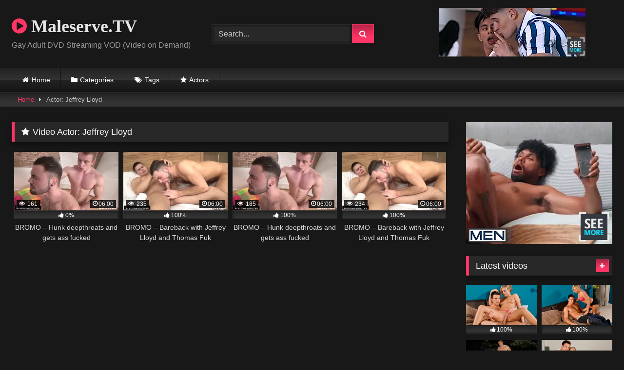

--- FILE ---
content_type: text/html; charset=UTF-8
request_url: https://maleserve.tv/index.php/actor/jeffrey-lloyd/
body_size: 13057
content:
<!DOCTYPE html>


<html lang="en-US">
<head>
<meta charset="UTF-8">
<meta content='width=device-width, initial-scale=1.0, maximum-scale=1.0, user-scalable=0' name='viewport' />
<link rel="profile" href="https://gmpg.org/xfn/11">
<link rel="icon" href="
">

<!-- Meta social networks -->

<!-- Temp Style -->
<style>
	.post-thumbnail {
		padding-bottom: 56.25%;
	}
	.post-thumbnail video,
	.post-thumbnail img {
		object-fit: 16/9;
	}

	.video-debounce-bar {
		background: #FF3565!important;
	}

			@import url(https://fonts.googleapis.com/css?family=Open+Sans);
			
			button,
		.button,
		input[type="button"],
		input[type="reset"],
		input[type="submit"],
		.label,
		.label:visited,
		.pagination ul li a,
		.widget_categories ul li a,
		.comment-reply-link,
		a.tag-cloud-link,
		.template-actors li a {
			background: -moz-linear-gradient(top, rgba(0,0,0,0.3) 0%, rgba(0,0,0,0) 70%); /* FF3.6-15 */
			background: -webkit-linear-gradient(top, rgba(0,0,0,0.3) 0%,rgba(0,0,0,0) 70%); /* Chrome10-25,Safari5.1-6 */
			background: linear-gradient(to bottom, rgba(0,0,0,0.3) 0%,rgba(0,0,0,0) 70%); /* W3C, IE10+, FF16+, Chrome26+, Opera12+, Safari7+ */
			filter: progid:DXImageTransform.Microsoft.gradient( startColorstr='#a62b2b2b', endColorstr='#00000000',GradientType=0 ); /* IE6-9 */
			-moz-box-shadow: 0 1px 6px 0 rgba(0, 0, 0, 0.12);
			-webkit-box-shadow: 0 1px 6px 0 rgba(0, 0, 0, 0.12);
			-o-box-shadow: 0 1px 6px 0 rgba(0, 0, 0, 0.12);
			box-shadow: 0 1px 6px 0 rgba(0, 0, 0, 0.12);
		}
		input[type="text"],
		input[type="email"],
		input[type="url"],
		input[type="password"],
		input[type="search"],
		input[type="number"],
		input[type="tel"],
		input[type="range"],
		input[type="date"],
		input[type="month"],
		input[type="week"],
		input[type="time"],
		input[type="datetime"],
		input[type="datetime-local"],
		input[type="color"],
		select,
		textarea,
		.wp-editor-container {
			-moz-box-shadow: 0 0 1px rgba(255, 255, 255, 0.3), 0 0 5px black inset;
			-webkit-box-shadow: 0 0 1px rgba(255, 255, 255, 0.3), 0 0 5px black inset;
			-o-box-shadow: 0 0 1px rgba(255, 255, 255, 0.3), 0 0 5px black inset;
			box-shadow: 0 0 1px rgba(255, 255, 255, 0.3), 0 0 5px black inset;
		}
		#site-navigation {
			background: #222222;
			background: -moz-linear-gradient(top, #222222 0%, #333333 50%, #222222 51%, #151515 100%);
			background: -webkit-linear-gradient(top, #222222 0%,#333333 50%,#222222 51%,#151515 100%);
			background: linear-gradient(to bottom, #222222 0%,#333333 50%,#222222 51%,#151515 100%);
			filter: progid:DXImageTransform.Microsoft.gradient( startColorstr='#222222', endColorstr='#151515',GradientType=0 );
			-moz-box-shadow: 0 6px 6px 0 rgba(0, 0, 0, 0.12);
			-webkit-box-shadow: 0 6px 6px 0 rgba(0, 0, 0, 0.12);
			-o-box-shadow: 0 6px 6px 0 rgba(0, 0, 0, 0.12);
			box-shadow: 0 6px 6px 0 rgba(0, 0, 0, 0.12);
		}
		#site-navigation > ul > li:hover > a,
		#site-navigation ul li.current-menu-item a {
			background: -moz-linear-gradient(top, rgba(0,0,0,0.3) 0%, rgba(0,0,0,0) 70%);
			background: -webkit-linear-gradient(top, rgba(0,0,0,0.3) 0%,rgba(0,0,0,0) 70%);
			background: linear-gradient(to bottom, rgba(0,0,0,0.3) 0%,rgba(0,0,0,0) 70%);
			filter: progid:DXImageTransform.Microsoft.gradient( startColorstr='#a62b2b2b', endColorstr='#00000000',GradientType=0 );
			-moz-box-shadow: inset 0px 0px 2px 0px #000000;
			-webkit-box-shadow: inset 0px 0px 2px 0px #000000;
			-o-box-shadow: inset 0px 0px 2px 0px #000000;
			box-shadow: inset 0px 0px 2px 0px #000000;
			filter:progid:DXImageTransform.Microsoft.Shadow(color=#000000, Direction=NaN, Strength=2);
		}
		.rating-bar,
		.categories-list .thumb-block .entry-header,
		.actors-list .thumb-block .entry-header,
		#filters .filters-select,
		#filters .filters-options {
			background: -moz-linear-gradient(top, rgba(0,0,0,0.3) 0%, rgba(0,0,0,0) 70%); /* FF3.6-15 */
			background: -webkit-linear-gradient(top, rgba(0,0,0,0.3) 0%,rgba(0,0,0,0) 70%); /* Chrome10-25,Safari5.1-6 */
			background: linear-gradient(to bottom, rgba(0,0,0,0.3) 0%,rgba(0,0,0,0) 70%); /* W3C, IE10+, FF16+, Chrome26+, Opera12+, Safari7+ */
			-moz-box-shadow: inset 0px 0px 2px 0px #000000;
			-webkit-box-shadow: inset 0px 0px 2px 0px #000000;
			-o-box-shadow: inset 0px 0px 2px 0px #000000;
			box-shadow: inset 0px 0px 2px 0px #000000;
			filter:progid:DXImageTransform.Microsoft.Shadow(color=#000000, Direction=NaN, Strength=2);
		}
		.breadcrumbs-area {
			background: -moz-linear-gradient(top, rgba(0,0,0,0.3) 0%, rgba(0,0,0,0) 70%); /* FF3.6-15 */
			background: -webkit-linear-gradient(top, rgba(0,0,0,0.3) 0%,rgba(0,0,0,0) 70%); /* Chrome10-25,Safari5.1-6 */
			background: linear-gradient(to bottom, rgba(0,0,0,0.3) 0%,rgba(0,0,0,0) 70%); /* W3C, IE10+, FF16+, Chrome26+, Opera12+, Safari7+ */
		}
	
	.site-title a {
		font-family: Open Sans;
		font-size: 36px;
	}
	.site-branding .logo img {
		max-width: 300px;
		max-height: 120px;
		margin-top: 0px;
		margin-left: 0px;
	}
	a,
	.site-title a i,
	.thumb-block:hover .rating-bar i,
	.categories-list .thumb-block:hover .entry-header .cat-title:before,
	.required,
	.like #more:hover i,
	.dislike #less:hover i,
	.top-bar i:hover,
	.main-navigation .menu-item-has-children > a:after,
	.menu-toggle i,
	.main-navigation.toggled li:hover > a,
	.main-navigation.toggled li.focus > a,
	.main-navigation.toggled li.current_page_item > a,
	.main-navigation.toggled li.current-menu-item > a,
	#filters .filters-select:after,
	.morelink i,
	.top-bar .membership a i,
	.thumb-block:hover .photos-count i {
		color: #FF3565;
	}
	button,
	.button,
	input[type="button"],
	input[type="reset"],
	input[type="submit"],
	.label,
	.pagination ul li a.current,
	.pagination ul li a:hover,
	body #filters .label.secondary.active,
	.label.secondary:hover,
	.main-navigation li:hover > a,
	.main-navigation li.focus > a,
	.main-navigation li.current_page_item > a,
	.main-navigation li.current-menu-item > a,
	.widget_categories ul li a:hover,
	.comment-reply-link,
	a.tag-cloud-link:hover,
	.template-actors li a:hover {
		border-color: #FF3565!important;
		background-color: #FF3565!important;
	}
	.rating-bar-meter,
	.vjs-play-progress,
	#filters .filters-options span:hover,
	.bx-wrapper .bx-controls-direction a,
	.top-bar .social-share a:hover,
	.thumb-block:hover span.hd-video,
	.featured-carousel .slide a:hover span.hd-video,
	.appContainer .ctaButton {
		background-color: #FF3565!important;
	}
	#video-tabs button.tab-link.active,
	.title-block,
	.widget-title,
	.page-title,
	.page .entry-title,
	.comments-title,
	.comment-reply-title,
	.morelink:hover {
		border-color: #FF3565!important;
	}

	/* Small desktops ----------- */
	@media only screen  and (min-width : 64.001em) and (max-width : 84em) {
		#main .thumb-block {
			width: 25%!important;
		}
	}

	/* Desktops and laptops ----------- */
	@media only screen  and (min-width : 84.001em) {
		#main .thumb-block {
			width: 25%!important;
		}
	}

</style>

<!-- Google Analytics -->

<!-- Meta Verification -->

<title>Jeffrey Lloyd &#8211; Maleserve.TV</title>
<meta name='robots' content='max-image-preview:large' />
<link rel="alternate" type="application/rss+xml" title="Maleserve.TV &raquo; Feed" href="https://maleserve.tv/index.php/feed/" />
<link rel="alternate" type="application/rss+xml" title="Maleserve.TV &raquo; Comments Feed" href="https://maleserve.tv/index.php/comments/feed/" />
<link rel="alternate" type="application/rss+xml" title="Maleserve.TV &raquo; Jeffrey Lloyd Video Actor Feed" href="https://maleserve.tv/index.php/actor/jeffrey-lloyd/feed/" />
<style id='wp-img-auto-sizes-contain-inline-css' type='text/css'>
img:is([sizes=auto i],[sizes^="auto," i]){contain-intrinsic-size:3000px 1500px}
/*# sourceURL=wp-img-auto-sizes-contain-inline-css */
</style>
<style id='wp-emoji-styles-inline-css' type='text/css'>

	img.wp-smiley, img.emoji {
		display: inline !important;
		border: none !important;
		box-shadow: none !important;
		height: 1em !important;
		width: 1em !important;
		margin: 0 0.07em !important;
		vertical-align: -0.1em !important;
		background: none !important;
		padding: 0 !important;
	}
/*# sourceURL=wp-emoji-styles-inline-css */
</style>
<style id='wp-block-library-inline-css' type='text/css'>
:root{--wp-block-synced-color:#7a00df;--wp-block-synced-color--rgb:122,0,223;--wp-bound-block-color:var(--wp-block-synced-color);--wp-editor-canvas-background:#ddd;--wp-admin-theme-color:#007cba;--wp-admin-theme-color--rgb:0,124,186;--wp-admin-theme-color-darker-10:#006ba1;--wp-admin-theme-color-darker-10--rgb:0,107,160.5;--wp-admin-theme-color-darker-20:#005a87;--wp-admin-theme-color-darker-20--rgb:0,90,135;--wp-admin-border-width-focus:2px}@media (min-resolution:192dpi){:root{--wp-admin-border-width-focus:1.5px}}.wp-element-button{cursor:pointer}:root .has-very-light-gray-background-color{background-color:#eee}:root .has-very-dark-gray-background-color{background-color:#313131}:root .has-very-light-gray-color{color:#eee}:root .has-very-dark-gray-color{color:#313131}:root .has-vivid-green-cyan-to-vivid-cyan-blue-gradient-background{background:linear-gradient(135deg,#00d084,#0693e3)}:root .has-purple-crush-gradient-background{background:linear-gradient(135deg,#34e2e4,#4721fb 50%,#ab1dfe)}:root .has-hazy-dawn-gradient-background{background:linear-gradient(135deg,#faaca8,#dad0ec)}:root .has-subdued-olive-gradient-background{background:linear-gradient(135deg,#fafae1,#67a671)}:root .has-atomic-cream-gradient-background{background:linear-gradient(135deg,#fdd79a,#004a59)}:root .has-nightshade-gradient-background{background:linear-gradient(135deg,#330968,#31cdcf)}:root .has-midnight-gradient-background{background:linear-gradient(135deg,#020381,#2874fc)}:root{--wp--preset--font-size--normal:16px;--wp--preset--font-size--huge:42px}.has-regular-font-size{font-size:1em}.has-larger-font-size{font-size:2.625em}.has-normal-font-size{font-size:var(--wp--preset--font-size--normal)}.has-huge-font-size{font-size:var(--wp--preset--font-size--huge)}.has-text-align-center{text-align:center}.has-text-align-left{text-align:left}.has-text-align-right{text-align:right}.has-fit-text{white-space:nowrap!important}#end-resizable-editor-section{display:none}.aligncenter{clear:both}.items-justified-left{justify-content:flex-start}.items-justified-center{justify-content:center}.items-justified-right{justify-content:flex-end}.items-justified-space-between{justify-content:space-between}.screen-reader-text{border:0;clip-path:inset(50%);height:1px;margin:-1px;overflow:hidden;padding:0;position:absolute;width:1px;word-wrap:normal!important}.screen-reader-text:focus{background-color:#ddd;clip-path:none;color:#444;display:block;font-size:1em;height:auto;left:5px;line-height:normal;padding:15px 23px 14px;text-decoration:none;top:5px;width:auto;z-index:100000}html :where(.has-border-color){border-style:solid}html :where([style*=border-top-color]){border-top-style:solid}html :where([style*=border-right-color]){border-right-style:solid}html :where([style*=border-bottom-color]){border-bottom-style:solid}html :where([style*=border-left-color]){border-left-style:solid}html :where([style*=border-width]){border-style:solid}html :where([style*=border-top-width]){border-top-style:solid}html :where([style*=border-right-width]){border-right-style:solid}html :where([style*=border-bottom-width]){border-bottom-style:solid}html :where([style*=border-left-width]){border-left-style:solid}html :where(img[class*=wp-image-]){height:auto;max-width:100%}:where(figure){margin:0 0 1em}html :where(.is-position-sticky){--wp-admin--admin-bar--position-offset:var(--wp-admin--admin-bar--height,0px)}@media screen and (max-width:600px){html :where(.is-position-sticky){--wp-admin--admin-bar--position-offset:0px}}

/*# sourceURL=wp-block-library-inline-css */
</style><style id='global-styles-inline-css' type='text/css'>
:root{--wp--preset--aspect-ratio--square: 1;--wp--preset--aspect-ratio--4-3: 4/3;--wp--preset--aspect-ratio--3-4: 3/4;--wp--preset--aspect-ratio--3-2: 3/2;--wp--preset--aspect-ratio--2-3: 2/3;--wp--preset--aspect-ratio--16-9: 16/9;--wp--preset--aspect-ratio--9-16: 9/16;--wp--preset--color--black: #000000;--wp--preset--color--cyan-bluish-gray: #abb8c3;--wp--preset--color--white: #ffffff;--wp--preset--color--pale-pink: #f78da7;--wp--preset--color--vivid-red: #cf2e2e;--wp--preset--color--luminous-vivid-orange: #ff6900;--wp--preset--color--luminous-vivid-amber: #fcb900;--wp--preset--color--light-green-cyan: #7bdcb5;--wp--preset--color--vivid-green-cyan: #00d084;--wp--preset--color--pale-cyan-blue: #8ed1fc;--wp--preset--color--vivid-cyan-blue: #0693e3;--wp--preset--color--vivid-purple: #9b51e0;--wp--preset--gradient--vivid-cyan-blue-to-vivid-purple: linear-gradient(135deg,rgb(6,147,227) 0%,rgb(155,81,224) 100%);--wp--preset--gradient--light-green-cyan-to-vivid-green-cyan: linear-gradient(135deg,rgb(122,220,180) 0%,rgb(0,208,130) 100%);--wp--preset--gradient--luminous-vivid-amber-to-luminous-vivid-orange: linear-gradient(135deg,rgb(252,185,0) 0%,rgb(255,105,0) 100%);--wp--preset--gradient--luminous-vivid-orange-to-vivid-red: linear-gradient(135deg,rgb(255,105,0) 0%,rgb(207,46,46) 100%);--wp--preset--gradient--very-light-gray-to-cyan-bluish-gray: linear-gradient(135deg,rgb(238,238,238) 0%,rgb(169,184,195) 100%);--wp--preset--gradient--cool-to-warm-spectrum: linear-gradient(135deg,rgb(74,234,220) 0%,rgb(151,120,209) 20%,rgb(207,42,186) 40%,rgb(238,44,130) 60%,rgb(251,105,98) 80%,rgb(254,248,76) 100%);--wp--preset--gradient--blush-light-purple: linear-gradient(135deg,rgb(255,206,236) 0%,rgb(152,150,240) 100%);--wp--preset--gradient--blush-bordeaux: linear-gradient(135deg,rgb(254,205,165) 0%,rgb(254,45,45) 50%,rgb(107,0,62) 100%);--wp--preset--gradient--luminous-dusk: linear-gradient(135deg,rgb(255,203,112) 0%,rgb(199,81,192) 50%,rgb(65,88,208) 100%);--wp--preset--gradient--pale-ocean: linear-gradient(135deg,rgb(255,245,203) 0%,rgb(182,227,212) 50%,rgb(51,167,181) 100%);--wp--preset--gradient--electric-grass: linear-gradient(135deg,rgb(202,248,128) 0%,rgb(113,206,126) 100%);--wp--preset--gradient--midnight: linear-gradient(135deg,rgb(2,3,129) 0%,rgb(40,116,252) 100%);--wp--preset--font-size--small: 13px;--wp--preset--font-size--medium: 20px;--wp--preset--font-size--large: 36px;--wp--preset--font-size--x-large: 42px;--wp--preset--spacing--20: 0.44rem;--wp--preset--spacing--30: 0.67rem;--wp--preset--spacing--40: 1rem;--wp--preset--spacing--50: 1.5rem;--wp--preset--spacing--60: 2.25rem;--wp--preset--spacing--70: 3.38rem;--wp--preset--spacing--80: 5.06rem;--wp--preset--shadow--natural: 6px 6px 9px rgba(0, 0, 0, 0.2);--wp--preset--shadow--deep: 12px 12px 50px rgba(0, 0, 0, 0.4);--wp--preset--shadow--sharp: 6px 6px 0px rgba(0, 0, 0, 0.2);--wp--preset--shadow--outlined: 6px 6px 0px -3px rgb(255, 255, 255), 6px 6px rgb(0, 0, 0);--wp--preset--shadow--crisp: 6px 6px 0px rgb(0, 0, 0);}:where(.is-layout-flex){gap: 0.5em;}:where(.is-layout-grid){gap: 0.5em;}body .is-layout-flex{display: flex;}.is-layout-flex{flex-wrap: wrap;align-items: center;}.is-layout-flex > :is(*, div){margin: 0;}body .is-layout-grid{display: grid;}.is-layout-grid > :is(*, div){margin: 0;}:where(.wp-block-columns.is-layout-flex){gap: 2em;}:where(.wp-block-columns.is-layout-grid){gap: 2em;}:where(.wp-block-post-template.is-layout-flex){gap: 1.25em;}:where(.wp-block-post-template.is-layout-grid){gap: 1.25em;}.has-black-color{color: var(--wp--preset--color--black) !important;}.has-cyan-bluish-gray-color{color: var(--wp--preset--color--cyan-bluish-gray) !important;}.has-white-color{color: var(--wp--preset--color--white) !important;}.has-pale-pink-color{color: var(--wp--preset--color--pale-pink) !important;}.has-vivid-red-color{color: var(--wp--preset--color--vivid-red) !important;}.has-luminous-vivid-orange-color{color: var(--wp--preset--color--luminous-vivid-orange) !important;}.has-luminous-vivid-amber-color{color: var(--wp--preset--color--luminous-vivid-amber) !important;}.has-light-green-cyan-color{color: var(--wp--preset--color--light-green-cyan) !important;}.has-vivid-green-cyan-color{color: var(--wp--preset--color--vivid-green-cyan) !important;}.has-pale-cyan-blue-color{color: var(--wp--preset--color--pale-cyan-blue) !important;}.has-vivid-cyan-blue-color{color: var(--wp--preset--color--vivid-cyan-blue) !important;}.has-vivid-purple-color{color: var(--wp--preset--color--vivid-purple) !important;}.has-black-background-color{background-color: var(--wp--preset--color--black) !important;}.has-cyan-bluish-gray-background-color{background-color: var(--wp--preset--color--cyan-bluish-gray) !important;}.has-white-background-color{background-color: var(--wp--preset--color--white) !important;}.has-pale-pink-background-color{background-color: var(--wp--preset--color--pale-pink) !important;}.has-vivid-red-background-color{background-color: var(--wp--preset--color--vivid-red) !important;}.has-luminous-vivid-orange-background-color{background-color: var(--wp--preset--color--luminous-vivid-orange) !important;}.has-luminous-vivid-amber-background-color{background-color: var(--wp--preset--color--luminous-vivid-amber) !important;}.has-light-green-cyan-background-color{background-color: var(--wp--preset--color--light-green-cyan) !important;}.has-vivid-green-cyan-background-color{background-color: var(--wp--preset--color--vivid-green-cyan) !important;}.has-pale-cyan-blue-background-color{background-color: var(--wp--preset--color--pale-cyan-blue) !important;}.has-vivid-cyan-blue-background-color{background-color: var(--wp--preset--color--vivid-cyan-blue) !important;}.has-vivid-purple-background-color{background-color: var(--wp--preset--color--vivid-purple) !important;}.has-black-border-color{border-color: var(--wp--preset--color--black) !important;}.has-cyan-bluish-gray-border-color{border-color: var(--wp--preset--color--cyan-bluish-gray) !important;}.has-white-border-color{border-color: var(--wp--preset--color--white) !important;}.has-pale-pink-border-color{border-color: var(--wp--preset--color--pale-pink) !important;}.has-vivid-red-border-color{border-color: var(--wp--preset--color--vivid-red) !important;}.has-luminous-vivid-orange-border-color{border-color: var(--wp--preset--color--luminous-vivid-orange) !important;}.has-luminous-vivid-amber-border-color{border-color: var(--wp--preset--color--luminous-vivid-amber) !important;}.has-light-green-cyan-border-color{border-color: var(--wp--preset--color--light-green-cyan) !important;}.has-vivid-green-cyan-border-color{border-color: var(--wp--preset--color--vivid-green-cyan) !important;}.has-pale-cyan-blue-border-color{border-color: var(--wp--preset--color--pale-cyan-blue) !important;}.has-vivid-cyan-blue-border-color{border-color: var(--wp--preset--color--vivid-cyan-blue) !important;}.has-vivid-purple-border-color{border-color: var(--wp--preset--color--vivid-purple) !important;}.has-vivid-cyan-blue-to-vivid-purple-gradient-background{background: var(--wp--preset--gradient--vivid-cyan-blue-to-vivid-purple) !important;}.has-light-green-cyan-to-vivid-green-cyan-gradient-background{background: var(--wp--preset--gradient--light-green-cyan-to-vivid-green-cyan) !important;}.has-luminous-vivid-amber-to-luminous-vivid-orange-gradient-background{background: var(--wp--preset--gradient--luminous-vivid-amber-to-luminous-vivid-orange) !important;}.has-luminous-vivid-orange-to-vivid-red-gradient-background{background: var(--wp--preset--gradient--luminous-vivid-orange-to-vivid-red) !important;}.has-very-light-gray-to-cyan-bluish-gray-gradient-background{background: var(--wp--preset--gradient--very-light-gray-to-cyan-bluish-gray) !important;}.has-cool-to-warm-spectrum-gradient-background{background: var(--wp--preset--gradient--cool-to-warm-spectrum) !important;}.has-blush-light-purple-gradient-background{background: var(--wp--preset--gradient--blush-light-purple) !important;}.has-blush-bordeaux-gradient-background{background: var(--wp--preset--gradient--blush-bordeaux) !important;}.has-luminous-dusk-gradient-background{background: var(--wp--preset--gradient--luminous-dusk) !important;}.has-pale-ocean-gradient-background{background: var(--wp--preset--gradient--pale-ocean) !important;}.has-electric-grass-gradient-background{background: var(--wp--preset--gradient--electric-grass) !important;}.has-midnight-gradient-background{background: var(--wp--preset--gradient--midnight) !important;}.has-small-font-size{font-size: var(--wp--preset--font-size--small) !important;}.has-medium-font-size{font-size: var(--wp--preset--font-size--medium) !important;}.has-large-font-size{font-size: var(--wp--preset--font-size--large) !important;}.has-x-large-font-size{font-size: var(--wp--preset--font-size--x-large) !important;}
/*# sourceURL=global-styles-inline-css */
</style>

<style id='classic-theme-styles-inline-css' type='text/css'>
/*! This file is auto-generated */
.wp-block-button__link{color:#fff;background-color:#32373c;border-radius:9999px;box-shadow:none;text-decoration:none;padding:calc(.667em + 2px) calc(1.333em + 2px);font-size:1.125em}.wp-block-file__button{background:#32373c;color:#fff;text-decoration:none}
/*# sourceURL=/wp-includes/css/classic-themes.min.css */
</style>
<link rel='stylesheet' id='wpst-font-awesome-css' href='https://maleserve.tv/wp-content/themes/retrotube/assets/stylesheets/font-awesome/css/font-awesome.min.css?ver=4.7.0' type='text/css' media='all' />
<link rel='stylesheet' id='wpst-style-css' href='https://maleserve.tv/wp-content/themes/retrotube/style.css?ver=1.10.2.1757173827' type='text/css' media='all' />
<script type="text/javascript" src="https://maleserve.tv/wp-includes/js/jquery/jquery.min.js?ver=3.7.1" id="jquery-core-js"></script>
<script type="text/javascript" src="https://maleserve.tv/wp-includes/js/jquery/jquery-migrate.min.js?ver=3.4.1" id="jquery-migrate-js"></script>
<link rel="https://api.w.org/" href="https://maleserve.tv/index.php/wp-json/" /><link rel="alternate" title="JSON" type="application/json" href="https://maleserve.tv/index.php/wp-json/wp/v2/actors/491" /><link rel="EditURI" type="application/rsd+xml" title="RSD" href="https://maleserve.tv/xmlrpc.php?rsd" />
<meta name="generator" content="WordPress 6.9" />
</head>  <body class="archive tax-actors term-jeffrey-lloyd term-491 wp-embed-responsive wp-theme-retrotube hfeed"> <div id="page"> 	<a class="skip-link screen-reader-text" href="#content">Skip to content</a>  	<header id="masthead" class="site-header" role="banner">  		 		<div class="site-branding row"> 			<div class="logo"> 															<p class="site-title"><a href="https://maleserve.tv/" rel="home"> 																								<i class="fa fa-play-circle"></i> 	Maleserve.TV</a></p> 										 									<p class="site-description"> 											Gay Adult DVD Streaming VOD (Video on Demand)</p> 							</div> 							<div class="header-search small-search"> 	<form method="get" id="searchform" action="https://maleserve.tv/">         					<input class="input-group-field" value="Search..." name="s" id="s" onfocus="if (this.value == 'Search...') {this.value = '';}" onblur="if (this.value == '') {this.value = 'Search...';}" type="text" /> 				 		<input class="button fa-input" type="submit" id="searchsubmit" value="&#xf002;" />         	</form> </div>										<div class="happy-header"> 					<div align="center"><iframe style="background-color: white;" width="300" height="100" scrolling="no" frameborder="0" allowtransparency="true" marginheight="0" marginwidth="0" name="spot_id_2864801" src="//ads2.contentabc.com/ads?spot_id=2864801&ata=gaylost"></iframe></div>				</div> 					</div><!-- .site-branding -->  		<nav id="site-navigation" class="main-navigation" role="navigation"> 			<div id="head-mobile"></div> 			<div class="button-nav"></div> 			<ul id="menu-main-menu" class="row"><li id="menu-item-14" class="home-icon menu-item menu-item-type-custom menu-item-object-custom menu-item-home menu-item-14"><a href="https://maleserve.tv">Home</a></li> <li id="menu-item-15" class="cat-icon menu-item menu-item-type-post_type menu-item-object-page menu-item-15"><a href="https://maleserve.tv/index.php/categories/">Categories</a></li> <li id="menu-item-16" class="tag-icon menu-item menu-item-type-post_type menu-item-object-page menu-item-16"><a href="https://maleserve.tv/index.php/tags/">Tags</a></li> <li id="menu-item-17" class="star-icon menu-item menu-item-type-post_type menu-item-object-page menu-item-17"><a href="https://maleserve.tv/index.php/actors/">Actors</a></li> </ul>		</nav><!-- #site-navigation -->  		<div class="clear"></div>  					<div class="happy-header-mobile"> 				<a href="#!"><img src="https://maleserve.tv/wp-content/themes/retrotube/assets/img/banners/header-mobile.jpg"></a>			</div> 			</header><!-- #masthead -->  	<div class="breadcrumbs-area"><div class="row"><div id="breadcrumbs"><a href="https://maleserve.tv">Home</a><span class="separator"><i class="fa fa-caret-right"></i></span><span class="current">Actor: Jeffrey Lloyd</span></div></div></div> 	 	<div id="content" class="site-content row"> 	<div id="primary" class="content-area with-sidebar-right"> 		<main id="main" class="site-main with-sidebar-right" role="main">  		 			<header class="page-header"> 				<h1 class="widget-title"><i class="fa fa-star"></i>Video Actor: <span>Jeffrey Lloyd</span></h1>			</header><!-- .page-header -->  			<div> 				 <article data-video-id="video_1" data-main-thumb="https://maleserve.tv/wp-content/uploads/2020/04/bromo-hunk-deepthroats-and-gets-ass-fucked-1.jpg" data-thumbs="https://ai.phncdn.com/videos/202003/29/298219171/original/(m=eafTGgaaaa)(mh=KuKSfStFL4aRm1_q)1.jpg,https://ai.phncdn.com/videos/202003/29/298219171/original/(m=eafTGgaaaa)(mh=KuKSfStFL4aRm1_q)2.jpg,https://ai.phncdn.com/videos/202003/29/298219171/original/(m=eafTGgaaaa)(mh=KuKSfStFL4aRm1_q)3.jpg,https://ai.phncdn.com/videos/202003/29/298219171/original/(m=eafTGgaaaa)(mh=KuKSfStFL4aRm1_q)4.jpg,https://ai.phncdn.com/videos/202003/29/298219171/original/(m=eafTGgaaaa)(mh=KuKSfStFL4aRm1_q)5.jpg,https://ai.phncdn.com/videos/202003/29/298219171/original/(m=eafTGgaaaa)(mh=KuKSfStFL4aRm1_q)6.jpg,https://ai.phncdn.com/videos/202003/29/298219171/original/(m=eafTGgaaaa)(mh=KuKSfStFL4aRm1_q)7.jpg,https://ai.phncdn.com/videos/202003/29/298219171/original/(m=eafTGgaaaa)(mh=KuKSfStFL4aRm1_q)8.jpg,https://ai.phncdn.com/videos/202003/29/298219171/original/(m=eafTGgaaaa)(mh=KuKSfStFL4aRm1_q)9.jpg,https://ai.phncdn.com/videos/202003/29/298219171/original/(m=eafTGgaaaa)(mh=KuKSfStFL4aRm1_q)10.jpg,https://ai.phncdn.com/videos/202003/29/298219171/original/(m=eafTGgaaaa)(mh=KuKSfStFL4aRm1_q)11.jpg,https://ai.phncdn.com/videos/202003/29/298219171/original/(m=eafTGgaaaa)(mh=KuKSfStFL4aRm1_q)12.jpg,https://ai.phncdn.com/videos/202003/29/298219171/original/(m=eafTGgaaaa)(mh=KuKSfStFL4aRm1_q)13.jpg,https://ai.phncdn.com/videos/202003/29/298219171/original/(m=eafTGgaaaa)(mh=KuKSfStFL4aRm1_q)14.jpg,https://ai.phncdn.com/videos/202003/29/298219171/original/(m=eafTGgaaaa)(mh=KuKSfStFL4aRm1_q)15.jpg,https://ai.phncdn.com/videos/202003/29/298219171/original/(m=eafTGgaaaa)(mh=KuKSfStFL4aRm1_q)16.jpg" class="loop-video thumb-block video-preview-item post-849 post type-post status-publish format-video has-post-thumbnail hentry category-bromo tag-anal tag-ass-fuck tag-ass-fucking tag-big-cock tag-bromo tag-cock-sucking tag-fit tag-gay tag-mgvideos tag-outdoors tag-porhub tag-pornohub tag-rim tag-rimjob tag-rough post_format-post-format-video actors-jeffrey-lloyd" data-post-id="849"> 	<a href="https://maleserve.tv/index.php/2020/04/26/bromo-hunk-deepthroats-and-gets-ass-fucked-2/" title="BROMO &#8211; Hunk deepthroats and gets ass fucked"> 		<div class="post-thumbnail"> 			 			<div class="post-thumbnail-container"><img class="video-main-thumb" width="300" height="168.75" src="https://maleserve.tv/wp-content/uploads/2020/04/bromo-hunk-deepthroats-and-gets-ass-fucked-1.jpg" alt="BROMO &#8211; Hunk deepthroats and gets ass fucked"></div>			<div class="video-overlay"></div>  						<span class="views"><i class="fa fa-eye"></i> 161</span>			<span class="duration"><i class="fa fa-clock-o"></i>06:00</span>		</div>  		<div class="rating-bar"><div class="rating-bar-meter" style="width:0%"></div><i class="fa fa-thumbs-up" aria-hidden="true"></i><span>0%</span></div> 		<header class="entry-header"> 			<span>BROMO &#8211; Hunk deepthroats and gets ass fucked</span> 		</header> 	</a> </article>  <article data-video-id="video_2" data-main-thumb="https://maleserve.tv/wp-content/uploads/2020/04/bromo-bareback-with-jeffrey-lloyd-and-thomas-fuk-1.jpg" data-thumbs="https://ai.phncdn.com/videos/202003/22/295712521/original/(m=eafTGgaaaa)(mh=EqIFgINwLhTGMaSo)1.jpg,https://ai.phncdn.com/videos/202003/22/295712521/original/(m=eafTGgaaaa)(mh=EqIFgINwLhTGMaSo)2.jpg,https://ai.phncdn.com/videos/202003/22/295712521/original/(m=eafTGgaaaa)(mh=EqIFgINwLhTGMaSo)3.jpg,https://ai.phncdn.com/videos/202003/22/295712521/original/(m=eafTGgaaaa)(mh=EqIFgINwLhTGMaSo)4.jpg,https://ai.phncdn.com/videos/202003/22/295712521/original/(m=eafTGgaaaa)(mh=EqIFgINwLhTGMaSo)5.jpg,https://ai.phncdn.com/videos/202003/22/295712521/original/(m=eafTGgaaaa)(mh=EqIFgINwLhTGMaSo)6.jpg,https://ai.phncdn.com/videos/202003/22/295712521/original/(m=eafTGgaaaa)(mh=EqIFgINwLhTGMaSo)7.jpg,https://ai.phncdn.com/videos/202003/22/295712521/original/(m=eafTGgaaaa)(mh=EqIFgINwLhTGMaSo)8.jpg,https://ai.phncdn.com/videos/202003/22/295712521/original/(m=eafTGgaaaa)(mh=EqIFgINwLhTGMaSo)9.jpg,https://ai.phncdn.com/videos/202003/22/295712521/original/(m=eafTGgaaaa)(mh=EqIFgINwLhTGMaSo)10.jpg,https://ai.phncdn.com/videos/202003/22/295712521/original/(m=eafTGgaaaa)(mh=EqIFgINwLhTGMaSo)11.jpg,https://ai.phncdn.com/videos/202003/22/295712521/original/(m=eafTGgaaaa)(mh=EqIFgINwLhTGMaSo)12.jpg,https://ai.phncdn.com/videos/202003/22/295712521/original/(m=eafTGgaaaa)(mh=EqIFgINwLhTGMaSo)13.jpg,https://ai.phncdn.com/videos/202003/22/295712521/original/(m=eafTGgaaaa)(mh=EqIFgINwLhTGMaSo)14.jpg,https://ai.phncdn.com/videos/202003/22/295712521/original/(m=eafTGgaaaa)(mh=EqIFgINwLhTGMaSo)15.jpg,https://ai.phncdn.com/videos/202003/22/295712521/original/(m=eafTGgaaaa)(mh=EqIFgINwLhTGMaSo)16.jpg" class="loop-video thumb-block video-preview-item post-825 post type-post status-publish format-video has-post-thumbnail hentry category-bromo tag-anal tag-ass-fuck tag-ass-fucking tag-big-cock tag-bromo tag-cock-sucking tag-fit tag-gay tag-mgvideos tag-outdoors tag-porhub tag-pornohub tag-rim tag-rimjob tag-rough post_format-post-format-video actors-jeffrey-lloyd" data-post-id="825"> 	<a href="https://maleserve.tv/index.php/2020/04/26/bromo-bareback-with-jeffrey-lloyd-and-thomas-fuk-2/" title="BROMO &#8211; Bareback with Jeffrey Lloyd and Thomas Fuk"> 		<div class="post-thumbnail"> 			 			<div class="post-thumbnail-container"><img class="video-main-thumb" width="300" height="168.75" src="https://maleserve.tv/wp-content/uploads/2020/04/bromo-bareback-with-jeffrey-lloyd-and-thomas-fuk-1.jpg" alt="BROMO &#8211; Bareback with Jeffrey Lloyd and Thomas Fuk"></div>			<div class="video-overlay"></div>  						<span class="views"><i class="fa fa-eye"></i> 235</span>			<span class="duration"><i class="fa fa-clock-o"></i>06:00</span>		</div>  		<div class="rating-bar"><div class="rating-bar-meter" style="width:100%"></div><i class="fa fa-thumbs-up" aria-hidden="true"></i><span>100%</span></div> 		<header class="entry-header"> 			<span>BROMO &#8211; Bareback with Jeffrey Lloyd and Thomas Fuk</span> 		</header> 	</a> </article>  <article data-video-id="video_3" data-main-thumb="https://maleserve.tv/wp-content/uploads/2020/04/bromo-hunk-deepthroats-and-gets-ass-fucked.jpg" data-thumbs="https://ai.phncdn.com/videos/202003/29/298219171/original/(m=eafTGgaaaa)(mh=KuKSfStFL4aRm1_q)1.jpg,https://ai.phncdn.com/videos/202003/29/298219171/original/(m=eafTGgaaaa)(mh=KuKSfStFL4aRm1_q)2.jpg,https://ai.phncdn.com/videos/202003/29/298219171/original/(m=eafTGgaaaa)(mh=KuKSfStFL4aRm1_q)3.jpg,https://ai.phncdn.com/videos/202003/29/298219171/original/(m=eafTGgaaaa)(mh=KuKSfStFL4aRm1_q)4.jpg,https://ai.phncdn.com/videos/202003/29/298219171/original/(m=eafTGgaaaa)(mh=KuKSfStFL4aRm1_q)5.jpg,https://ai.phncdn.com/videos/202003/29/298219171/original/(m=eafTGgaaaa)(mh=KuKSfStFL4aRm1_q)6.jpg,https://ai.phncdn.com/videos/202003/29/298219171/original/(m=eafTGgaaaa)(mh=KuKSfStFL4aRm1_q)7.jpg,https://ai.phncdn.com/videos/202003/29/298219171/original/(m=eafTGgaaaa)(mh=KuKSfStFL4aRm1_q)8.jpg,https://ai.phncdn.com/videos/202003/29/298219171/original/(m=eafTGgaaaa)(mh=KuKSfStFL4aRm1_q)9.jpg,https://ai.phncdn.com/videos/202003/29/298219171/original/(m=eafTGgaaaa)(mh=KuKSfStFL4aRm1_q)10.jpg,https://ai.phncdn.com/videos/202003/29/298219171/original/(m=eafTGgaaaa)(mh=KuKSfStFL4aRm1_q)11.jpg,https://ai.phncdn.com/videos/202003/29/298219171/original/(m=eafTGgaaaa)(mh=KuKSfStFL4aRm1_q)12.jpg,https://ai.phncdn.com/videos/202003/29/298219171/original/(m=eafTGgaaaa)(mh=KuKSfStFL4aRm1_q)13.jpg,https://ai.phncdn.com/videos/202003/29/298219171/original/(m=eafTGgaaaa)(mh=KuKSfStFL4aRm1_q)14.jpg,https://ai.phncdn.com/videos/202003/29/298219171/original/(m=eafTGgaaaa)(mh=KuKSfStFL4aRm1_q)15.jpg,https://ai.phncdn.com/videos/202003/29/298219171/original/(m=eafTGgaaaa)(mh=KuKSfStFL4aRm1_q)16.jpg" class="loop-video thumb-block video-preview-item post-791 post type-post status-publish format-video has-post-thumbnail hentry category-bromo tag-anal tag-ass-fuck tag-ass-fucking tag-big-cock tag-bromo tag-cock-sucking tag-fit tag-gay tag-mgvideos tag-outdoors tag-porhub tag-pornohub tag-rim tag-rimjob tag-rough post_format-post-format-video actors-jeffrey-lloyd" data-post-id="791"> 	<a href="https://maleserve.tv/index.php/2020/04/26/bromo-hunk-deepthroats-and-gets-ass-fucked/" title="BROMO &#8211; Hunk deepthroats and gets ass fucked"> 		<div class="post-thumbnail"> 			 			<div class="post-thumbnail-container"><img class="video-main-thumb" width="300" height="168.75" src="https://maleserve.tv/wp-content/uploads/2020/04/bromo-hunk-deepthroats-and-gets-ass-fucked.jpg" alt="BROMO &#8211; Hunk deepthroats and gets ass fucked"></div>			<div class="video-overlay"></div>  						<span class="views"><i class="fa fa-eye"></i> 185</span>			<span class="duration"><i class="fa fa-clock-o"></i>06:00</span>		</div>  		<div class="rating-bar"><div class="rating-bar-meter" style="width:100%"></div><i class="fa fa-thumbs-up" aria-hidden="true"></i><span>100%</span></div> 		<header class="entry-header"> 			<span>BROMO &#8211; Hunk deepthroats and gets ass fucked</span> 		</header> 	</a> </article>  <article data-video-id="video_4" data-main-thumb="https://maleserve.tv/wp-content/uploads/2020/04/bromo-bareback-with-jeffrey-lloyd-and-thomas-fuk.jpg" data-thumbs="https://ai.phncdn.com/videos/202003/22/295712521/original/(m=eafTGgaaaa)(mh=EqIFgINwLhTGMaSo)1.jpg,https://ai.phncdn.com/videos/202003/22/295712521/original/(m=eafTGgaaaa)(mh=EqIFgINwLhTGMaSo)2.jpg,https://ai.phncdn.com/videos/202003/22/295712521/original/(m=eafTGgaaaa)(mh=EqIFgINwLhTGMaSo)3.jpg,https://ai.phncdn.com/videos/202003/22/295712521/original/(m=eafTGgaaaa)(mh=EqIFgINwLhTGMaSo)4.jpg,https://ai.phncdn.com/videos/202003/22/295712521/original/(m=eafTGgaaaa)(mh=EqIFgINwLhTGMaSo)5.jpg,https://ai.phncdn.com/videos/202003/22/295712521/original/(m=eafTGgaaaa)(mh=EqIFgINwLhTGMaSo)6.jpg,https://ai.phncdn.com/videos/202003/22/295712521/original/(m=eafTGgaaaa)(mh=EqIFgINwLhTGMaSo)7.jpg,https://ai.phncdn.com/videos/202003/22/295712521/original/(m=eafTGgaaaa)(mh=EqIFgINwLhTGMaSo)8.jpg,https://ai.phncdn.com/videos/202003/22/295712521/original/(m=eafTGgaaaa)(mh=EqIFgINwLhTGMaSo)9.jpg,https://ai.phncdn.com/videos/202003/22/295712521/original/(m=eafTGgaaaa)(mh=EqIFgINwLhTGMaSo)10.jpg,https://ai.phncdn.com/videos/202003/22/295712521/original/(m=eafTGgaaaa)(mh=EqIFgINwLhTGMaSo)11.jpg,https://ai.phncdn.com/videos/202003/22/295712521/original/(m=eafTGgaaaa)(mh=EqIFgINwLhTGMaSo)12.jpg,https://ai.phncdn.com/videos/202003/22/295712521/original/(m=eafTGgaaaa)(mh=EqIFgINwLhTGMaSo)13.jpg,https://ai.phncdn.com/videos/202003/22/295712521/original/(m=eafTGgaaaa)(mh=EqIFgINwLhTGMaSo)14.jpg,https://ai.phncdn.com/videos/202003/22/295712521/original/(m=eafTGgaaaa)(mh=EqIFgINwLhTGMaSo)15.jpg,https://ai.phncdn.com/videos/202003/22/295712521/original/(m=eafTGgaaaa)(mh=EqIFgINwLhTGMaSo)16.jpg" class="loop-video thumb-block video-preview-item post-776 post type-post status-publish format-video has-post-thumbnail hentry category-bromo tag-anal tag-ass-fuck tag-ass-fucking tag-big-cock tag-bromo tag-cock-sucking tag-fit tag-gay tag-mgvideos tag-outdoors tag-porhub tag-pornohub tag-rim tag-rimjob tag-rough post_format-post-format-video actors-jeffrey-lloyd" data-post-id="776"> 	<a href="https://maleserve.tv/index.php/2020/04/26/bromo-bareback-with-jeffrey-lloyd-and-thomas-fuk/" title="BROMO &#8211; Bareback with Jeffrey Lloyd and Thomas Fuk"> 		<div class="post-thumbnail"> 			 			<div class="post-thumbnail-container"><img class="video-main-thumb" width="300" height="168.75" src="https://maleserve.tv/wp-content/uploads/2020/04/bromo-bareback-with-jeffrey-lloyd-and-thomas-fuk.jpg" alt="BROMO &#8211; Bareback with Jeffrey Lloyd and Thomas Fuk"></div>			<div class="video-overlay"></div>  						<span class="views"><i class="fa fa-eye"></i> 234</span>			<span class="duration"><i class="fa fa-clock-o"></i>06:00</span>		</div>  		<div class="rating-bar"><div class="rating-bar-meter" style="width:100%"></div><i class="fa fa-thumbs-up" aria-hidden="true"></i><span>100%</span></div> 		<header class="entry-header"> 			<span>BROMO &#8211; Bareback with Jeffrey Lloyd and Thomas Fuk</span> 		</header> 	</a> </article> 			</div>  			 		</main><!-- #main --> 	</div><!-- #primary -->   	<aside id="sidebar" class="widget-area with-sidebar-right" role="complementary"> 					<div class="happy-sidebar"> 				<iframe style="background-color: white;" width="300" height="250" scrolling="no" frameborder="0" allowtransparency="true" marginheight="0" marginwidth="0" name="spot_id_2864779" src="//ads2.contentabc.com/ads?spot_id=2864779&ata=gaylost"></iframe>			</div> 				<section id="widget_videos_block-4" class="widget widget_videos_block"><h2 class="widget-title">Latest videos</h2>				<a class="more-videos label" href="https://maleserve.tv/?filter=latest												"><i class="fa fa-plus"></i> <span>More videos</span></a> 	<div class="videos-list"> 			 <article data-video-id="video_5" data-main-thumb="https://maleserve.tv/wp-content/uploads/2021/01/addiction-to-friction.jpg" class="loop-video thumb-block video-preview-item post-5004 post type-post status-publish format-video has-post-thumbnail hentry category-trystan-bull tag-amateur tag-condom tag-hardcore tag-hd-movies tag-natural-tits tag-tattoo-piercing post_format-post-format-video" data-post-id="5004"> 	<a href="https://maleserve.tv/index.php/2021/01/14/addiction-to-friction/" title="Addiction To Friction"> 		<div class="post-thumbnail"> 			 			<div class="post-thumbnail-container"><img class="video-main-thumb" width="300" height="168.75" src="https://maleserve.tv/wp-content/uploads/2021/01/addiction-to-friction.jpg" alt="Addiction To Friction"></div>			<div class="video-overlay"></div>  						<span class="views"><i class="fa fa-eye"></i> 7K</span>			<span class="duration"><i class="fa fa-clock-o"></i>02:00</span>		</div>  		<div class="rating-bar"><div class="rating-bar-meter" style="width:100%"></div><i class="fa fa-thumbs-up" aria-hidden="true"></i><span>100%</span></div> 		<header class="entry-header"> 			<span>Addiction To Friction</span> 		</header> 	</a> </article>  <article data-video-id="video_6" data-main-thumb="https://maleserve.tv/wp-content/uploads/2021/01/on-the-set-trystan-bull-darcy-tyler.jpg" class="loop-video thumb-block video-preview-item post-5003 post type-post status-publish format-video has-post-thumbnail hentry category-trystan-bull tag-amateur tag-athletes tag-backstage tag-hd-movies tag-natural-tits tag-tattoo-piercing post_format-post-format-video" data-post-id="5003"> 	<a href="https://maleserve.tv/index.php/2021/01/14/on-the-set-trystan-bull-darcy-tyler/" title="On The Set &#8211; Trystan Bull &#8211; Darcy Tyler"> 		<div class="post-thumbnail"> 			 			<div class="post-thumbnail-container"><img class="video-main-thumb" width="300" height="168.75" src="https://maleserve.tv/wp-content/uploads/2021/01/on-the-set-trystan-bull-darcy-tyler.jpg" alt="On The Set &#8211; Trystan Bull &#8211; Darcy Tyler"></div>			<div class="video-overlay"></div>  						<span class="views"><i class="fa fa-eye"></i> 3K</span>			<span class="duration"><i class="fa fa-clock-o"></i>02:00</span>		</div>  		<div class="rating-bar"><div class="rating-bar-meter" style="width:100%"></div><i class="fa fa-thumbs-up" aria-hidden="true"></i><span>100%</span></div> 		<header class="entry-header"> 			<span>On The Set &#8211; Trystan Bull &#8211; Darcy Tyler</span> 		</header> 	</a> </article>  <article data-video-id="video_7" data-main-thumb="https://maleserve.tv/wp-content/uploads/2021/01/on-the-set-trystan-bull-nick-reeves-max-morgan.jpg" class="loop-video thumb-block video-preview-item post-5002 post type-post status-publish format-video has-post-thumbnail hentry category-trystan-bull tag-amateur tag-backstage tag-gay-porn tag-hd-movies tag-outdoor tag-threesome post_format-post-format-video" data-post-id="5002"> 	<a href="https://maleserve.tv/index.php/2021/01/14/on-the-set-trystan-bull-nick-reeves-max-morgan/" title="On The Set &#8211; Trystan Bull, Nick Reeves &#8211; Max Morgan"> 		<div class="post-thumbnail"> 			 			<div class="post-thumbnail-container"><img class="video-main-thumb" width="300" height="168.75" src="https://maleserve.tv/wp-content/uploads/2021/01/on-the-set-trystan-bull-nick-reeves-max-morgan.jpg" alt="On The Set &#8211; Trystan Bull, Nick Reeves &#8211; Max Morgan"></div>			<div class="video-overlay"></div>  						<span class="views"><i class="fa fa-eye"></i> 4K</span>			<span class="duration"><i class="fa fa-clock-o"></i>02:00</span>		</div>  		<div class="rating-bar"><div class="rating-bar-meter" style="width:100%"></div><i class="fa fa-thumbs-up" aria-hidden="true"></i><span>100%</span></div> 		<header class="entry-header"> 			<span>On The Set &#8211; Trystan Bull, Nick Reeves &#8211; Max Morgan</span> 		</header> 	</a> </article>  <article data-video-id="video_8" data-main-thumb="https://maleserve.tv/wp-content/uploads/2021/01/on-the-set-trystan-bull-anthony-romero.jpg" class="loop-video thumb-block video-preview-item post-5001 post type-post status-publish format-video has-post-thumbnail hentry category-trystan-bull tag-amateur tag-backstage tag-gay-porn tag-hd-movies tag-jock-strap tag-tattoo-piercing post_format-post-format-video" data-post-id="5001"> 	<a href="https://maleserve.tv/index.php/2021/01/14/on-the-set-trystan-bull-anthony-romero/" title="On The Set  &#8211; Trystan Bull &#8211; Anthony Romero"> 		<div class="post-thumbnail"> 			 			<div class="post-thumbnail-container"><img class="video-main-thumb" width="300" height="168.75" src="https://maleserve.tv/wp-content/uploads/2021/01/on-the-set-trystan-bull-anthony-romero.jpg" alt="On The Set  &#8211; Trystan Bull &#8211; Anthony Romero"></div>			<div class="video-overlay"></div>  						<span class="views"><i class="fa fa-eye"></i> 3K</span>			<span class="duration"><i class="fa fa-clock-o"></i>02:00</span>		</div>  		<div class="rating-bar"><div class="rating-bar-meter" style="width:71%"></div><i class="fa fa-thumbs-up" aria-hidden="true"></i><span>71%</span></div> 		<header class="entry-header"> 			<span>On The Set  &#8211; Trystan Bull &#8211; Anthony Romero</span> 		</header> 	</a> </article>  <article data-video-id="video_9" data-main-thumb="https://maleserve.tv/wp-content/uploads/2021/01/on-the-set-trystan-bull-solo-5.jpg" class="loop-video thumb-block video-preview-item post-5000 post type-post status-publish format-video has-post-thumbnail hentry category-trystan-bull tag-amateur tag-athletes tag-backstage tag-gay-porn tag-hd-movies tag-uncut post_format-post-format-video" data-post-id="5000"> 	<a href="https://maleserve.tv/index.php/2021/01/14/on-the-set-trystan-bull-solo-6/" title="On The Set &#8211; Trystan Bull Solo"> 		<div class="post-thumbnail"> 			 			<div class="post-thumbnail-container"><img class="video-main-thumb" width="300" height="168.75" src="https://maleserve.tv/wp-content/uploads/2021/01/on-the-set-trystan-bull-solo-5.jpg" alt="On The Set &#8211; Trystan Bull Solo"></div>			<div class="video-overlay"></div>  						<span class="views"><i class="fa fa-eye"></i> 2K</span>			<span class="duration"><i class="fa fa-clock-o"></i>02:00</span>		</div>  		<div class="rating-bar"><div class="rating-bar-meter" style="width:100%"></div><i class="fa fa-thumbs-up" aria-hidden="true"></i><span>100%</span></div> 		<header class="entry-header"> 			<span>On The Set &#8211; Trystan Bull Solo</span> 		</header> 	</a> </article>  <article data-video-id="video_10" data-main-thumb="https://maleserve.tv/wp-content/uploads/2021/01/my-stepdad-banged-me.jpg" class="loop-video thumb-block video-preview-item post-4999 post type-post status-publish format-video has-post-thumbnail hentry category-trystan-bull tag-amateur tag-anal tag-gay-porn tag-hd-movies tag-outdoor tag-threesome post_format-post-format-video" data-post-id="4999"> 	<a href="https://maleserve.tv/index.php/2021/01/14/my-stepdad-banged-me/" title="My Stepdad Banged Me"> 		<div class="post-thumbnail"> 			 			<div class="post-thumbnail-container"><img class="video-main-thumb" width="300" height="168.75" src="https://maleserve.tv/wp-content/uploads/2021/01/my-stepdad-banged-me.jpg" alt="My Stepdad Banged Me"></div>			<div class="video-overlay"></div>  						<span class="views"><i class="fa fa-eye"></i> 5K</span>			<span class="duration"><i class="fa fa-clock-o"></i>02:00</span>		</div>  		<div class="rating-bar"><div class="rating-bar-meter" style="width:100%"></div><i class="fa fa-thumbs-up" aria-hidden="true"></i><span>100%</span></div> 		<header class="entry-header"> 			<span>My Stepdad Banged Me</span> 		</header> 	</a> </article> 	</div> 	<div class="clear"></div> 			</section><section id="widget_videos_block-6" class="widget widget_videos_block"><h2 class="widget-title">Random videos</h2>				<a class="more-videos label" href="https://maleserve.tv/?filter=random												"><i class="fa fa-plus"></i> <span>More videos</span></a> 	<div class="videos-list"> 			 <article data-video-id="video_11" data-main-thumb="https://maleserve.tv/wp-content/uploads/2020/04/iconmale-armond-rizzo-dares-his-muscle-boy-2-fuck.jpg" data-thumbs="https://ci.phncdn.com/videos/201804/11/161671052/original/(m=eafTGgaaaa)(mh=h9IFFAwPMduemXzq)1.jpg,https://ci.phncdn.com/videos/201804/11/161671052/original/(m=eafTGgaaaa)(mh=h9IFFAwPMduemXzq)2.jpg,https://ci.phncdn.com/videos/201804/11/161671052/original/(m=eafTGgaaaa)(mh=h9IFFAwPMduemXzq)3.jpg,https://ci.phncdn.com/videos/201804/11/161671052/original/(m=eafTGgaaaa)(mh=h9IFFAwPMduemXzq)4.jpg,https://ci.phncdn.com/videos/201804/11/161671052/original/(m=eafTGgaaaa)(mh=h9IFFAwPMduemXzq)5.jpg,https://ci.phncdn.com/videos/201804/11/161671052/original/(m=eafTGgaaaa)(mh=h9IFFAwPMduemXzq)6.jpg,https://ci.phncdn.com/videos/201804/11/161671052/original/(m=eafTGgaaaa)(mh=h9IFFAwPMduemXzq)7.jpg,https://ci.phncdn.com/videos/201804/11/161671052/original/(m=eafTGgaaaa)(mh=h9IFFAwPMduemXzq)8.jpg,https://ci.phncdn.com/videos/201804/11/161671052/original/(m=eafTGgaaaa)(mh=h9IFFAwPMduemXzq)9.jpg,https://ci.phncdn.com/videos/201804/11/161671052/original/(m=eafTGgaaaa)(mh=h9IFFAwPMduemXzq)10.jpg,https://ci.phncdn.com/videos/201804/11/161671052/original/(m=eafTGgaaaa)(mh=h9IFFAwPMduemXzq)11.jpg,https://ci.phncdn.com/videos/201804/11/161671052/original/(m=eafTGgaaaa)(mh=h9IFFAwPMduemXzq)12.jpg,https://ci.phncdn.com/videos/201804/11/161671052/original/(m=eafTGgaaaa)(mh=h9IFFAwPMduemXzq)13.jpg,https://ci.phncdn.com/videos/201804/11/161671052/original/(m=eafTGgaaaa)(mh=h9IFFAwPMduemXzq)14.jpg,https://ci.phncdn.com/videos/201804/11/161671052/original/(m=eafTGgaaaa)(mh=h9IFFAwPMduemXzq)15.jpg,https://ci.phncdn.com/videos/201804/11/161671052/original/(m=eafTGgaaaa)(mh=h9IFFAwPMduemXzq)16.jpg" class="loop-video thumb-block video-preview-item post-985 post type-post status-publish format-video has-post-thumbnail hentry category-icon-male tag-anal tag-anal-sex tag-ass-fucking tag-big-cock tag-fucking tag-guy-sex tag-iconmale tag-jock tag-latin tag-latino tag-male-on-male tag-males tag-rough tag-sex tag-sucking tag-uncut post_format-post-format-video actors-armond-rizzo" data-post-id="985"> 	<a href="https://maleserve.tv/index.php/2020/04/26/iconmale-armond-rizzo-dares-his-muscle-boy-2-fuck/" title="IconMale Armond Rizzo Dares His Muscle Boy 2 Fuck"> 		<div class="post-thumbnail"> 			 			<div class="post-thumbnail-container"><img class="video-main-thumb" width="300" height="168.75" src="https://maleserve.tv/wp-content/uploads/2020/04/iconmale-armond-rizzo-dares-his-muscle-boy-2-fuck.jpg" alt="IconMale Armond Rizzo Dares His Muscle Boy 2 Fuck"></div>			<div class="video-overlay"></div>  						<span class="views"><i class="fa fa-eye"></i> 197</span>			<span class="duration"><i class="fa fa-clock-o"></i>08:00</span>		</div>  		<div class="rating-bar"><div class="rating-bar-meter" style="width:100%"></div><i class="fa fa-thumbs-up" aria-hidden="true"></i><span>100%</span></div> 		<header class="entry-header"> 			<span>IconMale Armond Rizzo Dares His Muscle Boy 2 Fuck</span> 		</header> 	</a> </article>  <article data-video-id="video_12" data-main-thumb="https://maleserve.tv/wp-content/uploads/2020/04/czech-hunter-227-1.jpg" data-thumbs="https://ci.phncdn.com/videos/201512/23/64436771/original/(m=eafTGgaaaa)(mh=szXRuau_mpU1mvU9)1.jpg,https://ci.phncdn.com/videos/201512/23/64436771/original/(m=eafTGgaaaa)(mh=szXRuau_mpU1mvU9)2.jpg,https://ci.phncdn.com/videos/201512/23/64436771/original/(m=eafTGgaaaa)(mh=szXRuau_mpU1mvU9)3.jpg,https://ci.phncdn.com/videos/201512/23/64436771/original/(m=eafTGgaaaa)(mh=szXRuau_mpU1mvU9)4.jpg,https://ci.phncdn.com/videos/201512/23/64436771/original/(m=eafTGgaaaa)(mh=szXRuau_mpU1mvU9)5.jpg,https://ci.phncdn.com/videos/201512/23/64436771/original/(m=eafTGgaaaa)(mh=szXRuau_mpU1mvU9)6.jpg,https://ci.phncdn.com/videos/201512/23/64436771/original/(m=eafTGgaaaa)(mh=szXRuau_mpU1mvU9)7.jpg,https://ci.phncdn.com/videos/201512/23/64436771/original/(m=eafTGgaaaa)(mh=szXRuau_mpU1mvU9)8.jpg,https://ci.phncdn.com/videos/201512/23/64436771/original/(m=eafTGgaaaa)(mh=szXRuau_mpU1mvU9)9.jpg,https://ci.phncdn.com/videos/201512/23/64436771/original/(m=eafTGgaaaa)(mh=szXRuau_mpU1mvU9)10.jpg,https://ci.phncdn.com/videos/201512/23/64436771/original/(m=eafTGgaaaa)(mh=szXRuau_mpU1mvU9)11.jpg,https://ci.phncdn.com/videos/201512/23/64436771/original/(m=eafTGgaaaa)(mh=szXRuau_mpU1mvU9)12.jpg,https://ci.phncdn.com/videos/201512/23/64436771/original/(m=eafTGgaaaa)(mh=szXRuau_mpU1mvU9)13.jpg,https://ci.phncdn.com/videos/201512/23/64436771/original/(m=eafTGgaaaa)(mh=szXRuau_mpU1mvU9)14.jpg,https://ci.phncdn.com/videos/201512/23/64436771/original/(m=eafTGgaaaa)(mh=szXRuau_mpU1mvU9)15.jpg,https://ci.phncdn.com/videos/201512/23/64436771/original/(m=eafTGgaaaa)(mh=szXRuau_mpU1mvU9)16.jpg" class="loop-video thumb-block video-preview-item post-697 post type-post status-publish format-video has-post-thumbnail hentry category-czech-hunter tag-439 tag-anal tag-bait tag-bareback tag-blond tag-cash tag-czechhunter tag-money tag-outdoor tag-pov tag-public tag-real tag-reality tag-straight tag-street tag-twink post_format-post-format-video" data-post-id="697"> 	<a href="https://maleserve.tv/index.php/2020/04/26/czech-hunter-227-2/" title="CZECH HUNTER 227"> 		<div class="post-thumbnail"> 			 			<div class="post-thumbnail-container"><img class="video-main-thumb" width="300" height="168.75" src="https://maleserve.tv/wp-content/uploads/2020/04/czech-hunter-227-1.jpg" alt="CZECH HUNTER 227"></div>			<div class="video-overlay"></div>  						<span class="views"><i class="fa fa-eye"></i> 62</span>			<span class="duration"><i class="fa fa-clock-o"></i>15:24</span>		</div>  		<div class="rating-bar"><div class="rating-bar-meter" style="width:0%"></div><i class="fa fa-thumbs-up" aria-hidden="true"></i><span>0%</span></div> 		<header class="entry-header"> 			<span>CZECH HUNTER 227</span> 		</header> 	</a> </article>  <article data-video-id="video_13" data-main-thumb="https://maleserve.tv/wp-content/uploads/2020/08/czech-hunter-229.jpg" data-thumbs="https://di.phncdn.com/videos/201601/08/65570931/original/(m=eafTGgaaaa)(mh=27yxci90_LkAW4K1)1.jpg,https://di.phncdn.com/videos/201601/08/65570931/original/(m=eafTGgaaaa)(mh=27yxci90_LkAW4K1)2.jpg,https://di.phncdn.com/videos/201601/08/65570931/original/(m=eafTGgaaaa)(mh=27yxci90_LkAW4K1)3.jpg,https://di.phncdn.com/videos/201601/08/65570931/original/(m=eafTGgaaaa)(mh=27yxci90_LkAW4K1)4.jpg,https://di.phncdn.com/videos/201601/08/65570931/original/(m=eafTGgaaaa)(mh=27yxci90_LkAW4K1)5.jpg,https://di.phncdn.com/videos/201601/08/65570931/original/(m=eafTGgaaaa)(mh=27yxci90_LkAW4K1)6.jpg,https://di.phncdn.com/videos/201601/08/65570931/original/(m=eafTGgaaaa)(mh=27yxci90_LkAW4K1)7.jpg,https://di.phncdn.com/videos/201601/08/65570931/original/(m=eafTGgaaaa)(mh=27yxci90_LkAW4K1)8.jpg,https://di.phncdn.com/videos/201601/08/65570931/original/(m=eafTGgaaaa)(mh=27yxci90_LkAW4K1)9.jpg,https://di.phncdn.com/videos/201601/08/65570931/original/(m=eafTGgaaaa)(mh=27yxci90_LkAW4K1)10.jpg,https://di.phncdn.com/videos/201601/08/65570931/original/(m=eafTGgaaaa)(mh=27yxci90_LkAW4K1)11.jpg,https://di.phncdn.com/videos/201601/08/65570931/original/(m=eafTGgaaaa)(mh=27yxci90_LkAW4K1)12.jpg,https://di.phncdn.com/videos/201601/08/65570931/original/(m=eafTGgaaaa)(mh=27yxci90_LkAW4K1)13.jpg,https://di.phncdn.com/videos/201601/08/65570931/original/(m=eafTGgaaaa)(mh=27yxci90_LkAW4K1)14.jpg,https://di.phncdn.com/videos/201601/08/65570931/original/(m=eafTGgaaaa)(mh=27yxci90_LkAW4K1)15.jpg,https://di.phncdn.com/videos/201601/08/65570931/original/(m=eafTGgaaaa)(mh=27yxci90_LkAW4K1)16.jpg" class="loop-video thumb-block video-preview-item post-2210 post type-post status-publish format-video has-post-thumbnail hentry category-czech-hunter tag-857 tag-anal tag-bait tag-bareback tag-cash tag-czechhunter tag-huge tag-money tag-outdoor tag-pov tag-public tag-real tag-reality tag-straight tag-twink post_format-post-format-video" data-post-id="2210"> 	<a href="https://maleserve.tv/index.php/2020/08/11/czech-hunter-229/" title="CZECH HUNTER 229"> 		<div class="post-thumbnail"> 			 			<div class="post-thumbnail-container"><img class="video-main-thumb" width="300" height="168.75" src="https://maleserve.tv/wp-content/uploads/2020/08/czech-hunter-229.jpg" alt="CZECH HUNTER 229"></div>			<div class="video-overlay"></div>  						<span class="views"><i class="fa fa-eye"></i> 99</span>			<span class="duration"><i class="fa fa-clock-o"></i>15:14</span>		</div>  		<div class="rating-bar"><div class="rating-bar-meter" style="width:0%"></div><i class="fa fa-thumbs-up" aria-hidden="true"></i><span>0%</span></div> 		<header class="entry-header"> 			<span>CZECH HUNTER 229</span> 		</header> 	</a> </article>  <article data-video-id="video_14" data-main-thumb="https://maleserve.tv/wp-content/uploads/2020/08/czech-hunter-429.jpg" data-thumbs="https://ci.phncdn.com/videos/201906/13/229243612/original/(m=eafTGgaaaa)(mh=Sef8ch0geasLlZY2)1.jpg,https://ci.phncdn.com/videos/201906/13/229243612/original/(m=eafTGgaaaa)(mh=Sef8ch0geasLlZY2)2.jpg,https://ci.phncdn.com/videos/201906/13/229243612/original/(m=eafTGgaaaa)(mh=Sef8ch0geasLlZY2)3.jpg,https://ci.phncdn.com/videos/201906/13/229243612/original/(m=eafTGgaaaa)(mh=Sef8ch0geasLlZY2)4.jpg,https://ci.phncdn.com/videos/201906/13/229243612/original/(m=eafTGgaaaa)(mh=Sef8ch0geasLlZY2)5.jpg,https://ci.phncdn.com/videos/201906/13/229243612/original/(m=eafTGgaaaa)(mh=Sef8ch0geasLlZY2)6.jpg,https://ci.phncdn.com/videos/201906/13/229243612/original/(m=eafTGgaaaa)(mh=Sef8ch0geasLlZY2)7.jpg,https://ci.phncdn.com/videos/201906/13/229243612/original/(m=eafTGgaaaa)(mh=Sef8ch0geasLlZY2)8.jpg,https://ci.phncdn.com/videos/201906/13/229243612/original/(m=eafTGgaaaa)(mh=Sef8ch0geasLlZY2)9.jpg,https://ci.phncdn.com/videos/201906/13/229243612/original/(m=eafTGgaaaa)(mh=Sef8ch0geasLlZY2)10.jpg,https://ci.phncdn.com/videos/201906/13/229243612/original/(m=eafTGgaaaa)(mh=Sef8ch0geasLlZY2)11.jpg,https://ci.phncdn.com/videos/201906/13/229243612/original/(m=eafTGgaaaa)(mh=Sef8ch0geasLlZY2)12.jpg,https://ci.phncdn.com/videos/201906/13/229243612/original/(m=eafTGgaaaa)(mh=Sef8ch0geasLlZY2)13.jpg,https://ci.phncdn.com/videos/201906/13/229243612/original/(m=eafTGgaaaa)(mh=Sef8ch0geasLlZY2)14.jpg,https://ci.phncdn.com/videos/201906/13/229243612/original/(m=eafTGgaaaa)(mh=Sef8ch0geasLlZY2)15.jpg,https://ci.phncdn.com/videos/201906/13/229243612/original/(m=eafTGgaaaa)(mh=Sef8ch0geasLlZY2)16.jpg" class="loop-video thumb-block video-preview-item post-2294 post type-post status-publish format-video has-post-thumbnail hentry category-czech-hunter tag-anal tag-ass-fuck tag-ass-fucking tag-cock-sucking tag-czechhunter tag-fit tag-gay tag-mgvideos tag-outdoors tag-porhub tag-pornohub tag-rim tag-rimjob tag-rough tag-spank tag-str8 post_format-post-format-video" data-post-id="2294"> 	<a href="https://maleserve.tv/index.php/2020/08/11/czech-hunter-429/" title="CZECH HUNTER 429"> 		<div class="post-thumbnail"> 			 			<div class="post-thumbnail-container"><img class="video-main-thumb" width="300" height="168.75" src="https://maleserve.tv/wp-content/uploads/2020/08/czech-hunter-429.jpg" alt="CZECH HUNTER 429"></div>			<div class="video-overlay"></div>  						<span class="views"><i class="fa fa-eye"></i> 144</span>			<span class="duration"><i class="fa fa-clock-o"></i>10:00</span>		</div>  		<div class="rating-bar"><div class="rating-bar-meter" style="width:100%"></div><i class="fa fa-thumbs-up" aria-hidden="true"></i><span>100%</span></div> 		<header class="entry-header"> 			<span>CZECH HUNTER 429</span> 		</header> 	</a> </article>  <article data-video-id="video_15" data-main-thumb="https://maleserve.tv/wp-content/uploads/2021/01/alex.jpg" class="loop-video thumb-block video-preview-item post-4788 post type-post status-publish format-video has-post-thumbnail hentry category-next-door tag-amateur tag-ass-play tag-cumshot tag-dark-hair tag-hardcore tag-solo-masturbation post_format-post-format-video" data-post-id="4788"> 	<a href="https://maleserve.tv/index.php/2021/01/14/alex/" title="Alex"> 		<div class="post-thumbnail"> 			 			<div class="post-thumbnail-container"><img class="video-main-thumb" width="300" height="168.75" src="https://maleserve.tv/wp-content/uploads/2021/01/alex.jpg" alt="Alex"></div>			<div class="video-overlay"></div>  						<span class="views"><i class="fa fa-eye"></i> 164</span>			<span class="duration"><i class="fa fa-clock-o"></i>02:00</span>		</div>  		<div class="rating-bar"><div class="rating-bar-meter" style="width:0%"></div><i class="fa fa-thumbs-up" aria-hidden="true"></i><span>0%</span></div> 		<header class="entry-header"> 			<span>Alex</span> 		</header> 	</a> </article>  <article data-video-id="video_16" data-main-thumb="https://maleserve.tv/wp-content/uploads/2021/01/next-door-presents-mark-long.jpg" class="loop-video thumb-block video-preview-item post-4325 post type-post status-publish format-video has-post-thumbnail hentry category-next-door tag-anal tag-big-dick tag-blowjob tag-gay-porn tag-hardcore tag-masturbation post_format-post-format-video" data-post-id="4325"> 	<a href="https://maleserve.tv/index.php/2021/01/14/next-door-presents-mark-long/" title="Next Door Presents: Mark Long"> 		<div class="post-thumbnail"> 			 			<div class="post-thumbnail-container"><img class="video-main-thumb" width="300" height="168.75" src="https://maleserve.tv/wp-content/uploads/2021/01/next-door-presents-mark-long.jpg" alt="Next Door Presents: Mark Long"></div>			<div class="video-overlay"></div>  						<span class="views"><i class="fa fa-eye"></i> 141</span>			<span class="duration"><i class="fa fa-clock-o"></i>02:00</span>		</div>  		<div class="rating-bar"><div class="rating-bar-meter" style="width:0%"></div><i class="fa fa-thumbs-up" aria-hidden="true"></i><span>0%</span></div> 		<header class="entry-header"> 			<span>Next Door Presents: Mark Long</span> 		</header> 	</a> </article> 	</div> 	<div class="clear"></div> 			</section>	</aside><!-- #sidebar -->  </div><!-- #content -->  <footer id="colophon" class="site-footer" role="contentinfo"> 	<div class="row"> 					<div class="happy-footer-mobile"> 				<a href="#!"><img src="https://maleserve.tv/wp-content/themes/retrotube/assets/img/banners/happy-2.png"></a>			</div> 							<div class="happy-footer"> 				<iframe style="background-color: white;" width="728" height="90" scrolling="no" frameborder="0" allowtransparency="true" marginheight="0" marginwidth="0" name="spot_id_2864794" src="//ads2.contentabc.com/ads?spot_id=2864794&ata=gaylost"></iframe>			</div> 							<div class="four-columns-footer"> 				<section id="widget_videos_block-7" class="widget widget_videos_block">				<a class="more-videos label" href="https://maleserve.tv/?filter=random												"><i class="fa fa-plus"></i> <span>More videos</span></a> 	<div class="videos-list"> 			 <article data-video-id="video_17" data-main-thumb="https://maleserve.tv/wp-content/uploads/2020/05/lets-get-started.jpg" class="loop-video thumb-block video-preview-item post-1140 post type-post status-publish format-video has-post-thumbnail hentry category-circlejerkboys tag-anal tag-athletic tag-big-dick tag-gay-porn tag-hardcore post_format-post-format-video" data-post-id="1140"> 	<a href="https://maleserve.tv/index.php/2020/05/03/lets-get-started/" title="Let&#8217;s Get Started"> 		<div class="post-thumbnail"> 			 			<div class="post-thumbnail-container"><img class="video-main-thumb" width="300" height="168.75" src="https://maleserve.tv/wp-content/uploads/2020/05/lets-get-started.jpg" alt="Let&#8217;s Get Started"></div>			<div class="video-overlay"></div>  						<span class="views"><i class="fa fa-eye"></i> 123</span>			<span class="duration"><i class="fa fa-clock-o"></i>02:00</span>		</div>  		<div class="rating-bar"><div class="rating-bar-meter" style="width:0%"></div><i class="fa fa-thumbs-up" aria-hidden="true"></i><span>0%</span></div> 		<header class="entry-header"> 			<span>Let&#8217;s Get Started</span> 		</header> 	</a> </article>  <article data-video-id="video_18" data-main-thumb="https://maleserve.tv/wp-content/uploads/2020/06/icon-male-stepbrother-desires-to-have-his-brothers-dick.jpg" data-thumbs="https://ci.phncdn.com/videos/202005/28/318442991/original/(m=eafTGgaaaa)(mh=IW9VtRhYnNSmQRYr)1.jpg,https://ci.phncdn.com/videos/202005/28/318442991/original/(m=eafTGgaaaa)(mh=IW9VtRhYnNSmQRYr)2.jpg,https://ci.phncdn.com/videos/202005/28/318442991/original/(m=eafTGgaaaa)(mh=IW9VtRhYnNSmQRYr)3.jpg,https://ci.phncdn.com/videos/202005/28/318442991/original/(m=eafTGgaaaa)(mh=IW9VtRhYnNSmQRYr)4.jpg,https://ci.phncdn.com/videos/202005/28/318442991/original/(m=eafTGgaaaa)(mh=IW9VtRhYnNSmQRYr)5.jpg,https://ci.phncdn.com/videos/202005/28/318442991/original/(m=eafTGgaaaa)(mh=IW9VtRhYnNSmQRYr)6.jpg,https://ci.phncdn.com/videos/202005/28/318442991/original/(m=eafTGgaaaa)(mh=IW9VtRhYnNSmQRYr)7.jpg,https://ci.phncdn.com/videos/202005/28/318442991/original/(m=eafTGgaaaa)(mh=IW9VtRhYnNSmQRYr)8.jpg,https://ci.phncdn.com/videos/202005/28/318442991/original/(m=eafTGgaaaa)(mh=IW9VtRhYnNSmQRYr)9.jpg,https://ci.phncdn.com/videos/202005/28/318442991/original/(m=eafTGgaaaa)(mh=IW9VtRhYnNSmQRYr)10.jpg,https://ci.phncdn.com/videos/202005/28/318442991/original/(m=eafTGgaaaa)(mh=IW9VtRhYnNSmQRYr)11.jpg,https://ci.phncdn.com/videos/202005/28/318442991/original/(m=eafTGgaaaa)(mh=IW9VtRhYnNSmQRYr)12.jpg,https://ci.phncdn.com/videos/202005/28/318442991/original/(m=eafTGgaaaa)(mh=IW9VtRhYnNSmQRYr)13.jpg,https://ci.phncdn.com/videos/202005/28/318442991/original/(m=eafTGgaaaa)(mh=IW9VtRhYnNSmQRYr)14.jpg,https://ci.phncdn.com/videos/202005/28/318442991/original/(m=eafTGgaaaa)(mh=IW9VtRhYnNSmQRYr)15.jpg,https://ci.phncdn.com/videos/202005/28/318442991/original/(m=eafTGgaaaa)(mh=IW9VtRhYnNSmQRYr)16.jpg" class="loop-video thumb-block video-preview-item post-2059 post type-post status-publish format-video has-post-thumbnail hentry category-icon-male tag-anal tag-ass-fuck tag-big-dick tag-bubble-butt tag-cock-riding tag-deepthroat tag-doggystyle tag-gay tag-gay-sex tag-icon-male tag-iconmale tag-jock tag-mgvideos tag-muscles tag-porhub tag-pornohub post_format-post-format-video" data-post-id="2059"> 	<a href="https://maleserve.tv/index.php/2020/06/30/icon-male-stepbrother-desires-to-have-his-brothers-dick/" title="Icon Male &#8211; Stepbrother desires to have his brothers dick"> 		<div class="post-thumbnail"> 			 			<div class="post-thumbnail-container"><img class="video-main-thumb" width="300" height="168.75" src="https://maleserve.tv/wp-content/uploads/2020/06/icon-male-stepbrother-desires-to-have-his-brothers-dick.jpg" alt="Icon Male &#8211; Stepbrother desires to have his brothers dick"></div>			<div class="video-overlay"></div>  						<span class="views"><i class="fa fa-eye"></i> 140</span>			<span class="duration"><i class="fa fa-clock-o"></i>12:00</span>		</div>  		<div class="rating-bar"><div class="rating-bar-meter" style="width:100%"></div><i class="fa fa-thumbs-up" aria-hidden="true"></i><span>100%</span></div> 		<header class="entry-header"> 			<span>Icon Male &#8211; Stepbrother desires to have his brothers dick</span> 		</header> 	</a> </article>  <article data-video-id="video_19" data-main-thumb="https://maleserve.tv/wp-content/uploads/2021/01/up-my-ass-and-down-my-throat.jpg" class="loop-video thumb-block video-preview-item post-3533 post type-post status-publish format-video has-post-thumbnail hentry category-gay-hardcore tag-anal-sex tag-butt-play tag-butts tag-foreskin tag-international tag-oral-sex post_format-post-format-video" data-post-id="3533"> 	<a href="https://maleserve.tv/index.php/2021/01/14/up-my-ass-and-down-my-throat/" title="Up My Ass And Down My Throat"> 		<div class="post-thumbnail"> 			 			<div class="post-thumbnail-container"><img class="video-main-thumb" width="300" height="168.75" src="https://maleserve.tv/wp-content/uploads/2021/01/up-my-ass-and-down-my-throat.jpg" alt="Up My Ass And Down My Throat"></div>			<div class="video-overlay"></div>  						<span class="views"><i class="fa fa-eye"></i> 143</span>			<span class="duration"><i class="fa fa-clock-o"></i>02:00</span>		</div>  		<div class="rating-bar"><div class="rating-bar-meter" style="width:0%"></div><i class="fa fa-thumbs-up" aria-hidden="true"></i><span>0%</span></div> 		<header class="entry-header"> 			<span>Up My Ass And Down My Throat</span> 		</header> 	</a> </article>  <article data-video-id="video_20" data-main-thumb="https://maleserve.tv/wp-content/uploads/2020/04/czech-hunter-371.jpg" data-thumbs="https://di.phncdn.com/videos/201809/12/182592351/original/(m=eafTGgaaaa)(mh=BQ_7lt851WMTo3JM)1.jpg,https://di.phncdn.com/videos/201809/12/182592351/original/(m=eafTGgaaaa)(mh=BQ_7lt851WMTo3JM)2.jpg,https://di.phncdn.com/videos/201809/12/182592351/original/(m=eafTGgaaaa)(mh=BQ_7lt851WMTo3JM)3.jpg,https://di.phncdn.com/videos/201809/12/182592351/original/(m=eafTGgaaaa)(mh=BQ_7lt851WMTo3JM)4.jpg,https://di.phncdn.com/videos/201809/12/182592351/original/(m=eafTGgaaaa)(mh=BQ_7lt851WMTo3JM)5.jpg,https://di.phncdn.com/videos/201809/12/182592351/original/(m=eafTGgaaaa)(mh=BQ_7lt851WMTo3JM)6.jpg,https://di.phncdn.com/videos/201809/12/182592351/original/(m=eafTGgaaaa)(mh=BQ_7lt851WMTo3JM)7.jpg,https://di.phncdn.com/videos/201809/12/182592351/original/(m=eafTGgaaaa)(mh=BQ_7lt851WMTo3JM)8.jpg,https://di.phncdn.com/videos/201809/12/182592351/original/(m=eafTGgaaaa)(mh=BQ_7lt851WMTo3JM)9.jpg,https://di.phncdn.com/videos/201809/12/182592351/original/(m=eafTGgaaaa)(mh=BQ_7lt851WMTo3JM)10.jpg,https://di.phncdn.com/videos/201809/12/182592351/original/(m=eafTGgaaaa)(mh=BQ_7lt851WMTo3JM)11.jpg,https://di.phncdn.com/videos/201809/12/182592351/original/(m=eafTGgaaaa)(mh=BQ_7lt851WMTo3JM)12.jpg,https://di.phncdn.com/videos/201809/12/182592351/original/(m=eafTGgaaaa)(mh=BQ_7lt851WMTo3JM)13.jpg,https://di.phncdn.com/videos/201809/12/182592351/original/(m=eafTGgaaaa)(mh=BQ_7lt851WMTo3JM)14.jpg,https://di.phncdn.com/videos/201809/12/182592351/original/(m=eafTGgaaaa)(mh=BQ_7lt851WMTo3JM)15.jpg,https://di.phncdn.com/videos/201809/12/182592351/original/(m=eafTGgaaaa)(mh=BQ_7lt851WMTo3JM)16.jpg" class="loop-video thumb-block video-preview-item post-582 post type-post status-publish format-video has-post-thumbnail hentry category-czech-hunter tag-amateur tag-ball-licking tag-big-cock tag-blowjob tag-cock-sucking tag-czech tag-czechhunter tag-euro tag-hairy tag-handjob tag-pov tag-raw tag-twink tag-young post_format-post-format-video" data-post-id="582"> 	<a href="https://maleserve.tv/index.php/2020/04/26/czech-hunter-371/" title="CZECH HUNTER 371"> 		<div class="post-thumbnail"> 			 			<div class="post-thumbnail-container"><img class="video-main-thumb" width="300" height="168.75" src="https://maleserve.tv/wp-content/uploads/2020/04/czech-hunter-371.jpg" alt="CZECH HUNTER 371"></div>			<div class="video-overlay"></div>  						<span class="views"><i class="fa fa-eye"></i> 147</span>			<span class="duration"><i class="fa fa-clock-o"></i>10:00</span>		</div>  		<div class="rating-bar"><div class="rating-bar-meter" style="width:0%"></div><i class="fa fa-thumbs-up" aria-hidden="true"></i><span>0%</span></div> 		<header class="entry-header"> 			<span>CZECH HUNTER 371</span> 		</header> 	</a> </article> 	</div> 	<div class="clear"></div> 			</section><section id="widget_videos_block-10" class="widget widget_videos_block">				<a class="more-videos label" href="https://maleserve.tv/?filter=random												"><i class="fa fa-plus"></i> <span>More videos</span></a> 	<div class="videos-list"> 			 <article data-video-id="video_21" data-main-thumb="https://maleserve.tv/wp-content/uploads/2020/08/czech-hunter-499-1.jpg" data-thumbs="https://ci.phncdn.com/videos/202001/25/279347181/original/(m=eafTGgaaaa)(mh=zolMWrk1lDtaIF01)1.jpg,https://ci.phncdn.com/videos/202001/25/279347181/original/(m=eafTGgaaaa)(mh=zolMWrk1lDtaIF01)2.jpg,https://ci.phncdn.com/videos/202001/25/279347181/original/(m=eafTGgaaaa)(mh=zolMWrk1lDtaIF01)3.jpg,https://ci.phncdn.com/videos/202001/25/279347181/original/(m=eafTGgaaaa)(mh=zolMWrk1lDtaIF01)4.jpg,https://ci.phncdn.com/videos/202001/25/279347181/original/(m=eafTGgaaaa)(mh=zolMWrk1lDtaIF01)5.jpg,https://ci.phncdn.com/videos/202001/25/279347181/original/(m=eafTGgaaaa)(mh=zolMWrk1lDtaIF01)6.jpg,https://ci.phncdn.com/videos/202001/25/279347181/original/(m=eafTGgaaaa)(mh=zolMWrk1lDtaIF01)7.jpg,https://ci.phncdn.com/videos/202001/25/279347181/original/(m=eafTGgaaaa)(mh=zolMWrk1lDtaIF01)8.jpg,https://ci.phncdn.com/videos/202001/25/279347181/original/(m=eafTGgaaaa)(mh=zolMWrk1lDtaIF01)9.jpg,https://ci.phncdn.com/videos/202001/25/279347181/original/(m=eafTGgaaaa)(mh=zolMWrk1lDtaIF01)10.jpg,https://ci.phncdn.com/videos/202001/25/279347181/original/(m=eafTGgaaaa)(mh=zolMWrk1lDtaIF01)11.jpg,https://ci.phncdn.com/videos/202001/25/279347181/original/(m=eafTGgaaaa)(mh=zolMWrk1lDtaIF01)12.jpg,https://ci.phncdn.com/videos/202001/25/279347181/original/(m=eafTGgaaaa)(mh=zolMWrk1lDtaIF01)13.jpg,https://ci.phncdn.com/videos/202001/25/279347181/original/(m=eafTGgaaaa)(mh=zolMWrk1lDtaIF01)14.jpg,https://ci.phncdn.com/videos/202001/25/279347181/original/(m=eafTGgaaaa)(mh=zolMWrk1lDtaIF01)15.jpg,https://ci.phncdn.com/videos/202001/25/279347181/original/(m=eafTGgaaaa)(mh=zolMWrk1lDtaIF01)16.jpg" class="loop-video thumb-block video-preview-item post-2267 post type-post status-publish format-video has-post-thumbnail hentry category-czech-hunter tag-anal tag-ass-fuck tag-ass-fucking tag-big-cock tag-cock-sucking tag-czech-hunter tag-czechhunter tag-fit tag-footjob tag-gay tag-mgvideos tag-missionary tag-outdoors tag-porhub tag-pornohub tag-rough post_format-post-format-video" data-post-id="2267"> 	<a href="https://maleserve.tv/index.php/2020/08/11/czech-hunter-499-2/" title="CZECH HUNTER 499"> 		<div class="post-thumbnail"> 			 			<div class="post-thumbnail-container"><img class="video-main-thumb" width="300" height="168.75" src="https://maleserve.tv/wp-content/uploads/2020/08/czech-hunter-499-1.jpg" alt="CZECH HUNTER 499"></div>			<div class="video-overlay"></div>  						<span class="views"><i class="fa fa-eye"></i> 131</span>			<span class="duration"><i class="fa fa-clock-o"></i>10:00</span>		</div>  		<div class="rating-bar"><div class="rating-bar-meter" style="width:100%"></div><i class="fa fa-thumbs-up" aria-hidden="true"></i><span>100%</span></div> 		<header class="entry-header"> 			<span>CZECH HUNTER 499</span> 		</header> 	</a> </article>  <article data-video-id="video_22" data-main-thumb="https://maleserve.tv/wp-content/uploads/2021/01/gaykkake-04-3.jpg" class="loop-video thumb-block video-preview-item post-3681 post type-post status-publish format-video has-post-thumbnail hentry category-gay-hardcore tag-big-cock tag-hd tag-jerking-off tag-muscular-guys tag-oral-blowjob tag-reality post_format-post-format-video" data-post-id="3681"> 	<a href="https://maleserve.tv/index.php/2021/01/14/gaykkake-04-4/" title="Gaykkake #04"> 		<div class="post-thumbnail"> 			 			<div class="post-thumbnail-container"><img class="video-main-thumb" width="300" height="168.75" src="https://maleserve.tv/wp-content/uploads/2021/01/gaykkake-04-3.jpg" alt="Gaykkake #04"></div>			<div class="video-overlay"></div>  						<span class="views"><i class="fa fa-eye"></i> 292</span>			<span class="duration"><i class="fa fa-clock-o"></i>02:00</span>		</div>  		<div class="rating-bar"><div class="rating-bar-meter" style="width:0%"></div><i class="fa fa-thumbs-up" aria-hidden="true"></i><span>0%</span></div> 		<header class="entry-header"> 			<span>Gaykkake #04</span> 		</header> 	</a> </article>  <article data-video-id="video_23" data-main-thumb="https://maleserve.tv/wp-content/uploads/2021/01/fill-my-hairy-hole-daddy.jpg" class="loop-video thumb-block video-preview-item post-4061 post type-post status-publish format-video has-post-thumbnail hentry category-mature tag-amateur tag-gay-porn tag-hairy tag-hd-movies tag-homemade tag-rimming post_format-post-format-video" data-post-id="4061"> 	<a href="https://maleserve.tv/index.php/2021/01/14/fill-my-hairy-hole-daddy/" title="Fill My Hairy Hole Daddy!"> 		<div class="post-thumbnail"> 			 			<div class="post-thumbnail-container"><img class="video-main-thumb" width="300" height="168.75" src="https://maleserve.tv/wp-content/uploads/2021/01/fill-my-hairy-hole-daddy.jpg" alt="Fill My Hairy Hole Daddy!"></div>			<div class="video-overlay"></div>  						<span class="views"><i class="fa fa-eye"></i> 228</span>			<span class="duration"><i class="fa fa-clock-o"></i>02:00</span>		</div>  		<div class="rating-bar"><div class="rating-bar-meter" style="width:0%"></div><i class="fa fa-thumbs-up" aria-hidden="true"></i><span>0%</span></div> 		<header class="entry-header"> 			<span>Fill My Hairy Hole Daddy!</span> 		</header> 	</a> </article>  <article data-video-id="video_24" data-main-thumb="https://maleserve.tv/wp-content/uploads/2021/01/stepdads-got-moves.jpg" class="loop-video thumb-block video-preview-item post-3408 post type-post status-publish format-video has-post-thumbnail hentry category-icon-male tag-anal tag-closeted-straight tag-cumshot-cum tag-dilf tag-jerking-off tag-rimming post_format-post-format-video" data-post-id="3408"> 	<a href="https://maleserve.tv/index.php/2021/01/14/stepdads-got-moves/" title="Stepdad&#8217;s Got Moves"> 		<div class="post-thumbnail"> 			 			<div class="post-thumbnail-container"><img class="video-main-thumb" width="300" height="168.75" src="https://maleserve.tv/wp-content/uploads/2021/01/stepdads-got-moves.jpg" alt="Stepdad&#8217;s Got Moves"></div>			<div class="video-overlay"></div>  						<span class="views"><i class="fa fa-eye"></i> 234</span>			<span class="duration"><i class="fa fa-clock-o"></i>02:00</span>		</div>  		<div class="rating-bar"><div class="rating-bar-meter" style="width:0%"></div><i class="fa fa-thumbs-up" aria-hidden="true"></i><span>0%</span></div> 		<header class="entry-header"> 			<span>Stepdad&#8217;s Got Moves</span> 		</header> 	</a> </article> 	</div> 	<div class="clear"></div> 			</section>			</div> 		 		<div class="clear"></div>  		 		 					<div class="site-info"> 				All rights reserved. Powered by WP-Script.com			</div><!-- .site-info --> 			</div> </footer><!-- #colophon --> </div><!-- #page -->  <a class="button" href="#" id="back-to-top" title="Back to top"><i class="fa fa-chevron-up"></i></a>  <script type="speculationrules">
{"prefetch":[{"source":"document","where":{"and":[{"href_matches":"/*"},{"not":{"href_matches":["/wp-*.php","/wp-admin/*","/wp-content/uploads/*","/wp-content/*","/wp-content/plugins/*","/wp-content/themes/retrotube/*","/*\\?(.+)"]}},{"not":{"selector_matches":"a[rel~=\"nofollow\"]"}},{"not":{"selector_matches":".no-prefetch, .no-prefetch a"}}]},"eagerness":"conservative"}]}
</script> 		<div class="modal fade wpst-user-modal" id="wpst-user-modal" tabindex="-1" role="dialog" aria-hidden="true"> 			<div class="modal-dialog" data-active-tab=""> 				<div class="modal-content"> 					<div class="modal-body"> 					<a href="#" class="close" data-dismiss="modal" aria-label="Close"><i class="fa fa-remove"></i></a> 						<!-- Register form --> 						<div class="wpst-register">	 															<div class="alert alert-danger">Registration is disabled.</div> 													</div>  						<!-- Login form --> 						<div class="wpst-login">							  							<h3>Login to Maleserve.TV</h3> 						 							<form id="wpst_login_form" action="https://maleserve.tv/" method="post">  								<div class="form-field"> 									<label>Username</label> 									<input class="form-control input-lg required" name="wpst_user_login" type="text"/> 								</div> 								<div class="form-field"> 									<label for="wpst_user_pass">Password</label> 									<input class="form-control input-lg required" name="wpst_user_pass" id="wpst_user_pass" type="password"/> 								</div> 								<div class="form-field lost-password"> 									<input type="hidden" name="action" value="wpst_login_member"/> 									<button class="btn btn-theme btn-lg" data-loading-text="Loading..." type="submit">Login</button> <a class="alignright" href="#wpst-reset-password">Lost Password?</a> 								</div> 								<input type="hidden" id="login-security" name="login-security" value="33e261521a" /><input type="hidden" name="_wp_http_referer" value="/index.php/actor/jeffrey-lloyd/" />							</form> 							<div class="wpst-errors"></div> 						</div>  						<!-- Lost Password form --> 						<div class="wpst-reset-password">							  							<h3>Reset Password</h3> 							<p>Enter the username or e-mail you used in your profile. A password reset link will be sent to you by email.</p> 						 							<form id="wpst_reset_password_form" action="https://maleserve.tv/" method="post"> 								<div class="form-field"> 									<label for="wpst_user_or_email">Username or E-mail</label> 									<input class="form-control input-lg required" name="wpst_user_or_email" id="wpst_user_or_email" type="text"/> 								</div> 								<div class="form-field"> 									<input type="hidden" name="action" value="wpst_reset_password"/> 									<button class="btn btn-theme btn-lg" data-loading-text="Loading..." type="submit">Get new password</button> 								</div> 								<input type="hidden" id="password-security" name="password-security" value="33e261521a" /><input type="hidden" name="_wp_http_referer" value="/index.php/actor/jeffrey-lloyd/" />							</form> 							<div class="wpst-errors"></div> 						</div>  						<div class="wpst-loading"> 							<p><i class="fa fa-refresh fa-spin"></i><br>Loading...</p> 						</div> 					</div> 					<div class="modal-footer"> 						<span class="wpst-register-footer">Don&#039;t have an account? <a href="#wpst-register">Sign up</a></span> 						<span class="wpst-login-footer">Already have an account? <a href="#wpst-login">Login</a></span> 					</div>				 				</div> 			</div> 		</div> 		<script type="text/javascript" src="https://maleserve.tv/wp-content/themes/retrotube/assets/js/navigation.js?ver=1.0.0" id="wpst-navigation-js"></script> <script type="text/javascript" src="https://maleserve.tv/wp-content/themes/retrotube/assets/js/jquery.bxslider.min.js?ver=4.2.15" id="wpst-carousel-js"></script> <script type="text/javascript" src="https://maleserve.tv/wp-content/themes/retrotube/assets/js/jquery.touchSwipe.min.js?ver=1.6.18" id="wpst-touchswipe-js"></script> <script type="text/javascript" src="https://maleserve.tv/wp-content/themes/retrotube/assets/js/lazyload.js?ver=1.0.0" id="wpst-lazyload-js"></script> <script type="text/javascript" id="wpst-main-js-extra">
/* <![CDATA[ */
var wpst_ajax_var = {"url":"https://maleserve.tv/wp-admin/admin-ajax.php","nonce":"03e44492b9","ctpl_installed":"","is_mobile":""};
var objectL10nMain = {"readmore":"Read more","close":"Close"};
var options = {"thumbnails_ratio":"16/9","enable_views_system":"on","enable_rating_system":"on"};
//# sourceURL=wpst-main-js-extra
/* ]]> */
</script> <script type="text/javascript" src="https://maleserve.tv/wp-content/themes/retrotube/assets/js/main.js?ver=1.10.2.1757173827" id="wpst-main-js"></script> <script type="text/javascript" src="https://maleserve.tv/wp-content/themes/retrotube/assets/js/skip-link-focus-fix.js?ver=1.0.0" id="wpst-skip-link-focus-fix-js"></script> <script id="wp-emoji-settings" type="application/json">
{"baseUrl":"https://s.w.org/images/core/emoji/17.0.2/72x72/","ext":".png","svgUrl":"https://s.w.org/images/core/emoji/17.0.2/svg/","svgExt":".svg","source":{"concatemoji":"https://maleserve.tv/wp-includes/js/wp-emoji-release.min.js?ver=6.9"}}
</script> <script type="module">
/* <![CDATA[ */
/*! This file is auto-generated */
const a=JSON.parse(document.getElementById("wp-emoji-settings").textContent),o=(window._wpemojiSettings=a,"wpEmojiSettingsSupports"),s=["flag","emoji"];function i(e){try{var t={supportTests:e,timestamp:(new Date).valueOf()};sessionStorage.setItem(o,JSON.stringify(t))}catch(e){}}function c(e,t,n){e.clearRect(0,0,e.canvas.width,e.canvas.height),e.fillText(t,0,0);t=new Uint32Array(e.getImageData(0,0,e.canvas.width,e.canvas.height).data);e.clearRect(0,0,e.canvas.width,e.canvas.height),e.fillText(n,0,0);const a=new Uint32Array(e.getImageData(0,0,e.canvas.width,e.canvas.height).data);return t.every((e,t)=>e===a[t])}function p(e,t){e.clearRect(0,0,e.canvas.width,e.canvas.height),e.fillText(t,0,0);var n=e.getImageData(16,16,1,1);for(let e=0;e<n.data.length;e++)if(0!==n.data[e])return!1;return!0}function u(e,t,n,a){switch(t){case"flag":return n(e,"\ud83c\udff3\ufe0f\u200d\u26a7\ufe0f","\ud83c\udff3\ufe0f\u200b\u26a7\ufe0f")?!1:!n(e,"\ud83c\udde8\ud83c\uddf6","\ud83c\udde8\u200b\ud83c\uddf6")&&!n(e,"\ud83c\udff4\udb40\udc67\udb40\udc62\udb40\udc65\udb40\udc6e\udb40\udc67\udb40\udc7f","\ud83c\udff4\u200b\udb40\udc67\u200b\udb40\udc62\u200b\udb40\udc65\u200b\udb40\udc6e\u200b\udb40\udc67\u200b\udb40\udc7f");case"emoji":return!a(e,"\ud83e\u1fac8")}return!1}function f(e,t,n,a){let r;const o=(r="undefined"!=typeof WorkerGlobalScope&&self instanceof WorkerGlobalScope?new OffscreenCanvas(300,150):document.createElement("canvas")).getContext("2d",{willReadFrequently:!0}),s=(o.textBaseline="top",o.font="600 32px Arial",{});return e.forEach(e=>{s[e]=t(o,e,n,a)}),s}function r(e){var t=document.createElement("script");t.src=e,t.defer=!0,document.head.appendChild(t)}a.supports={everything:!0,everythingExceptFlag:!0},new Promise(t=>{let n=function(){try{var e=JSON.parse(sessionStorage.getItem(o));if("object"==typeof e&&"number"==typeof e.timestamp&&(new Date).valueOf()<e.timestamp+604800&&"object"==typeof e.supportTests)return e.supportTests}catch(e){}return null}();if(!n){if("undefined"!=typeof Worker&&"undefined"!=typeof OffscreenCanvas&&"undefined"!=typeof URL&&URL.createObjectURL&&"undefined"!=typeof Blob)try{var e="postMessage("+f.toString()+"("+[JSON.stringify(s),u.toString(),c.toString(),p.toString()].join(",")+"));",a=new Blob([e],{type:"text/javascript"});const r=new Worker(URL.createObjectURL(a),{name:"wpTestEmojiSupports"});return void(r.onmessage=e=>{i(n=e.data),r.terminate(),t(n)})}catch(e){}i(n=f(s,u,c,p))}t(n)}).then(e=>{for(const n in e)a.supports[n]=e[n],a.supports.everything=a.supports.everything&&a.supports[n],"flag"!==n&&(a.supports.everythingExceptFlag=a.supports.everythingExceptFlag&&a.supports[n]);var t;a.supports.everythingExceptFlag=a.supports.everythingExceptFlag&&!a.supports.flag,a.supports.everything||((t=a.source||{}).concatemoji?r(t.concatemoji):t.wpemoji&&t.twemoji&&(r(t.twemoji),r(t.wpemoji)))});
//# sourceURL=https://maleserve.tv/wp-includes/js/wp-emoji-loader.min.js
/* ]]> */
</script>  <!-- Other scripts -->  <!-- Mobile scripts -->  <script defer src="https://static.cloudflareinsights.com/beacon.min.js/vcd15cbe7772f49c399c6a5babf22c1241717689176015" integrity="sha512-ZpsOmlRQV6y907TI0dKBHq9Md29nnaEIPlkf84rnaERnq6zvWvPUqr2ft8M1aS28oN72PdrCzSjY4U6VaAw1EQ==" data-cf-beacon='{"version":"2024.11.0","token":"6c2a74ce9c49488ea95255075f34e833","r":1,"server_timing":{"name":{"cfCacheStatus":true,"cfEdge":true,"cfExtPri":true,"cfL4":true,"cfOrigin":true,"cfSpeedBrain":true},"location_startswith":null}}' crossorigin="anonymous"></script>
</body> </html> <!-- Performance optimized by Redis Object Cache. Learn more: https://wprediscache.com  Retrieved 3870 objects (355 KB) from Redis using PhpRedis (v6.3.0). -->